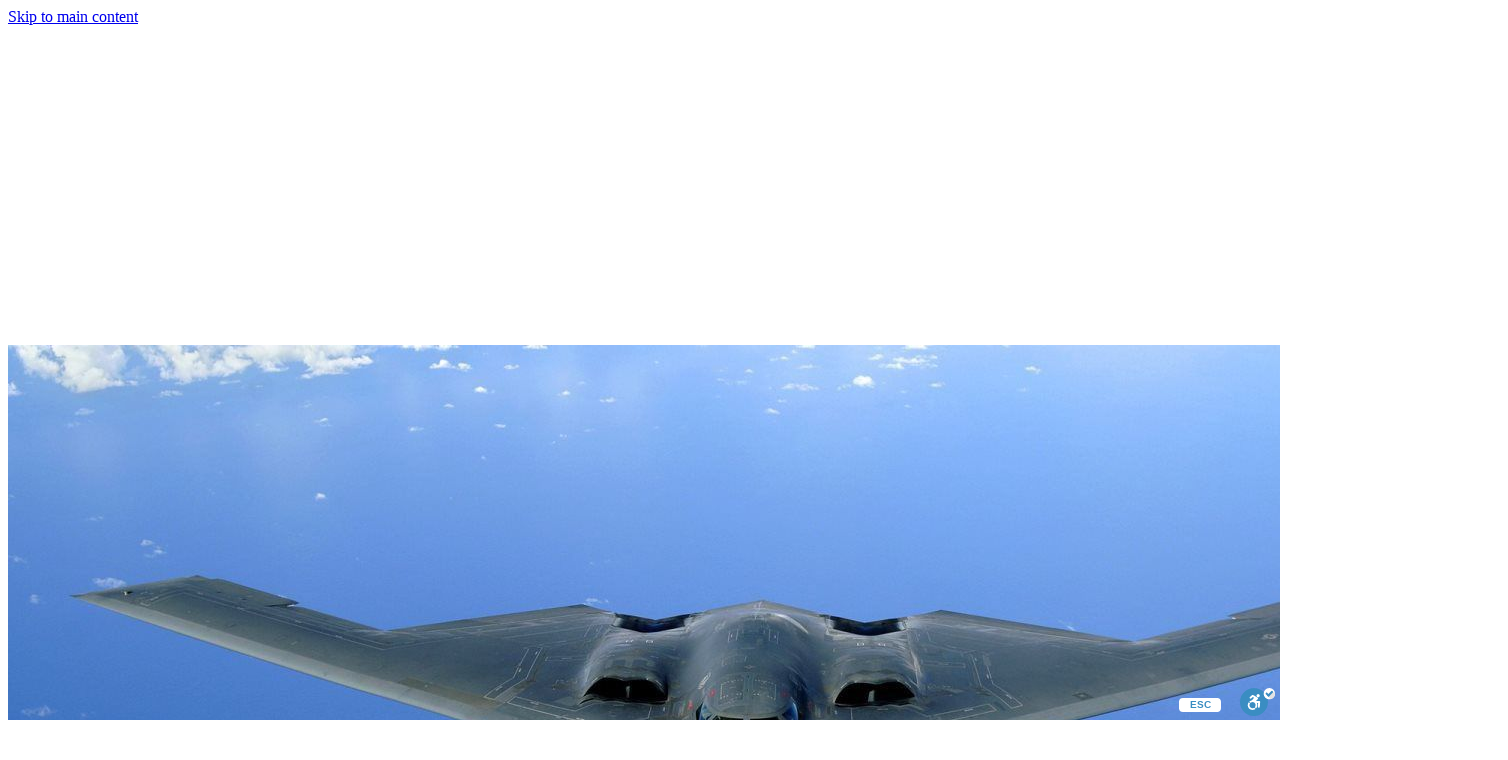

--- FILE ---
content_type: text/html; charset=utf-8
request_url: https://www.simigon.com/gsa-schedules
body_size: 25133
content:
<!DOCTYPE html>
<html lang="en" class="cb-elements-animated g-swapfonts fp-html">
<head>
<meta name="viewport" content="width=device-width, initial-scale=1.0, maximum-scale=1.0, user-scalable=0">
<link rel="shortcut icon" href="https://d3ciwvs59ifrt8.cloudfront.net/342fd2da-f0fa-4783-8385-4377fe0546f9/b09895db-1fa9-4828-bc01-6531b5717389.png">
<link rel="alternate" type="application/rss+xml" title="RSS feed for Blog" href="https://www.simigon.com/blog/rss/feeds">
<title>General Services Administration Schedules - SimiGon</title>
<link rel="canonical" href="https://www.simigon.com/gsa-schedules">
<link rel="preconnect" href="https://d25bp99q88v7sv.cloudfront.net">
<link rel="preconnect" href="https://d3ciwvs59ifrt8.cloudfront.net">
<link rel="preconnect" href="https://d2aw2judqbexqn.cloudfront.net">
<link rel="preconnect" href="https://use.typekit.com">
<link rel="dns-prefetch" href="https://websiteoutputapi.mopro.com">
<link rel="preload" href="https://d25bp99q88v7sv.cloudfront.net/0valez8psitwndm/wo/_css/modular/fonts/fontawesome-webfont.woff2?v=4.7.0" as="font" type="font/woff2" crossorigin="">
<link rel="preload" href="https://d2aw2judqbexqn.cloudfront.net/tk/mrr3ycy.js" as="script">
<link rel="preload" href="https://d3ciwvs59ifrt8.cloudfront.net/ceef4437-58a8-4a5b-928c-5cd7b2f95b95/1d2c0a2d-72ba-47f2-bf48-0a55ca6db5c9_h.jpeg" as="image" type="image/jpeg">
<meta name="keywords" content="SimiGon, Simulation, Simulation Based Training, cost-effective, robust, Virtual Reality, Augmented Reality, interactive, Virtual Instructor, Maitland, Florida, Herzliya, Israel">
<meta property="fb:app_id" content="357097134310266">
<meta name="twitter:card" content="summary_large_image">
<meta property="og:title" content="General Services Administration Schedules | SimiGon">
<meta property="og:description" content="Simigon was awarded an IT Schedule 70 is the largest, most widely used acquisition vehicle in the federal government.
">
<meta property="og:image" content="https://d3ciwvs59ifrt8.cloudfront.net/9fb95566-a02f-4efe-9777-6c15dbe18ad6/065f1bbe-69ea-4ee1-b99b-bc030c738b64.png">
<meta property="og:type" content="website">
<meta property="og:url" content="https://www.simigon.com/gsa-schedules">
<meta name="description" content="Simigon was awarded an IT Schedule 70 is the largest, most widely used acquisition vehicle in the federal government.
">
<link href="//d25bp99q88v7sv.cloudfront.net/p-css/8e38ff55-d7cd-478a-84ae-ee10a6ce5990.css?bust=20250519060353354" rel="stylesheet" type="text/css">
<link href="https://d25bp99q88v7sv.cloudfront.net/0valez8psitwndm/flexblocks/css/custom-flex-dccv2.css?bust=20250519051215600" rel="stylesheet" type="text/css">
<style type="text/css"></style>
<style type="text/css"></style>
<style type="text/css">:root{--partner-color-1:#3F2AB2;--partner-color-2:#C253DD;--partner-color-3:#C253DD;--partner-color-4:#FFFFFF;--partner-color-5:#FFFFFF;--partner-color-6:#636363;--partner-color-7:#f9f9f9;--primary-color:#ffffff;--secondary-color:#4e74b4;--primary-color-rgb:255,255,255;--secondary-color-rgb:78,116,180;--color-opacity:1;}</style>
<script type="text/javascript">window.host = {},host.login = "my.mopro.com";host.uikit = "d25bp99q88v7sv.cloudfront.net/0valez8psitwndm/uikit";host.builder = "create.mopro.com";host.builderstatic = "d25bp99q88v7sv.cloudfront.net/0valez8psitwndm/create";host.wo = {},host.wo.web = "create.mopro.com",host.wo.static = "d25bp99q88v7sv.cloudfront.net/0valez8psitwndm/wo";host.administration = {},host.administration.web = "administration.mopro.com",host.administration.static = "d25bp99q88v7sv.cloudfront.net/0valez8psitwndm/administration";host.old_builder = {},host.old_builder.web = "website.mopro.com",host.old_builder.static = "d25bp99q88v7sv.cloudfront.net/0valez8psitwndm/website",host.embed = {},host.embed.web = "embed.mopro.com";host.checkout = {},host.checkout.web = "selfcheckout.mopro.com",host.checkout.static = "selfcheckout.mopro.com/_static";host.smartbooker = "https://smartbooker.mopro.com";host.pulse = {},host.pulse.web = "pulse.mopro.com",host.pulse.static = "pulse.mopro.com/static";host.locale = {};host.locale.static = "d25bp99q88v7sv.cloudfront.net/localize/p";host.preview = "site.mopro.com";window.apiKey = {},apiKey.Google = "AIzaSyBinXhX5UPFiOaL-Cq1JvUxZe4sujPy7W4",apiKey.Bitly = "R_7b8b52174ee449c5ba2777e589cbf8f5",apiKey.Recaptcha = "",apiKey.Segment = "N3lCJIJMfuUmGIgrRHxoVxDxp6rBglT2";apiKey.IPInfo = "d4b1c52d60777c";window.cred = {},cred.bitly = "mobit5";window.url = {},url.getService = {},url.getService.administration = "https://administrationapi.mopro.com/Administration.svc";url.getService.appsetting = "https://appsettingapi.mopro.com/AppSetting.svc";url.getService.checkout = "https://checkoutapi.mopro.com/Checkout.svc";url.getService.dashboard = "https://contentdelieveryapi.mopro.com/ContentDelivery.svc";url.getService.builder = "https://builderapi.mopro.com/Builder.svc";url.getService.websiteoutput = "https://websiteoutputapi.mopro.com/WebsiteOutput.svc";url.setService = "https://coreapi.mopro.com/Core.svc";url.bitly = "https://api-ssl.bitly.com/v3/shorten";url.api = {},url.api.ecommerce = "https://ecommerceapi.mopro.com/api/v1";url.api.oauth = "https://oauthapi.mopro.com/api";url.api.rewards = "https://rewardapi.mopro.com/api/v1";url.api.idx = "https://idxapi.cml.ai/api/v1";url.api.socialpublisher = "https://socialapi.mopro.com/api/v1";url.api.revisionintake = "https://pulseapi.mopro.com/api/v2";url.api.mopro = "https://api.mopro.com/api";window.app = {},app.lang = "en_US";window.CacheKey = "v564";window.config = {};config.isAdmin = "false";config.UserID = "00000000-0000-0000-0000-000000000000";config.AccessTokenID = "00000000-0000-0000-0000-000000000000";config.ProjectID = "cf609fcc-8d4b-4e49-a3db-d587018c9d20";config.SiteID = "83468571-b265-4b52-951f-94c5ce2e9dc0";config.IsPublish = "1";config.Domain = "www.simigon.com";window.flexjson = "{\"PreviousColorOverlay\":\"\",\"PreviousSecondColorOverlay\":\"\",\"RowWidth\":\"\",\"RowHeight\":\"\",\"SCRowCount\":\"\",\"Alignment\":1,\"HorizontalAlignment\":0,\"ForegroundImageThumbnailTypeID\":800,\"BackgroundImageThumbnailTypeID\":1500,\"ForegroundImagePositionTypeID\":11,\"GradiantDirection\":1,\"SVGGradiantDirection\":1,\"SVGPositioning\":11,\"SVGWidth\":1,\"SVGheight\":1,\"SVGRotation\":0,\"IsBlur\":0,\"IsContainerBGFixed\":0,\"BackgroundType\":\"\",\"PrimaryColorMappingType\":0,\"SecondaryColorMappingType\":0,\"SVGPrimaryColorMappingType\":0,\"SVGSecondaryColorMappingType\":0,\"SVGPrimaryColorOverlay\":\"\",\"SVGSecondColorOverlay\":\"\",\"ColorOverlay\":\"\",\"SecondColorOverlay\":\"\",\"PaddingTop\":0,\"PaddingBottom\":0,\"MobilePaddingTop\":0,\"MobilePaddingBottom\":0,\"ExtendedClass\":\"\",\"IsImported\":0,\"ContentAlignmentTypeID\":0,\"IsPaddingLocked\":0,\"HasNoSpanPadding\":0,\"IsMopadExempt\":0,\"AccentColor\":\"\",\"ColorTheoryExempt\":0,\"DoOverlayColorTheory\":0,\"ShowMainSvgBackground\":0,\"DoLockDecoration\":0,\"DoGrayscaleSVG\":0,\"BlockType\":0,\"BlockTypeDescription\":\"\",\"BlockContainerTypeDescription\":\"\",\"BlockCategory\":0,\"BlockCategoryDescription\":\"\",\"BlockSubCategory\":0,\"BlockDescription\":\"\",\"ItemCount\":0,\"IsLive\":0,\"IsComingSoon\":0,\"IsDisplayed\":0,\"CoverPhotoURL\":\"\",\"IsFlairHidden\":0,\"BlockPrimaryColor\":\"\",\"BlockSecondaryColor\":\"\",\"SlideInterval\":0,\"MuteSlider\":0,\"MobileBackgroundPhotoURL\":\"\",\"HideonEmbed\":0,\"HasAutoFlexPadding\":0,\"SetMobilePaddingZero\":0,\"IsHiddenDesktop\":0,\"IsHiddenMobile\":0,\"TagTypeID\":0,\"TagMappingID\":\"\",\"Keywords\":\"\",\"DisplayName\":\"\",\"AllowAI\":1,\"PaddingLeft\":0,\"PaddingRight\":0,\"ConfigPropertyJSON\":\"\",\"IsGlobalBlock\":0,\"IsMarginLocked\":0,\"MarginTop\":0,\"MarginRight\":0,\"MarginBottom\":0,\"MarginLeft\":0,\"ContentItemID\":null,\"SvgFileID\":\"00000000-0000-0000-0000-000000000000\",\"SvgFileURL\":\"\",\"CoverPhotoID\":\"00000000-0000-0000-0000-000000000000\",\"StylePackageID\":\"00000000-0000-0000-0000-000000000000\",\"MobileBackgroundPhotoID\":\"00000000-0000-0000-0000-000000000000\"}";window.IsGoogUA = 0;config.isAIEditor = false;config.isMobileDevice = false;</script>
<script type="text/javascript">window.SiteID = "83468571-b265-4b52-951f-94c5ce2e9dc0";window.SitePageID = "8e38ff55-d7cd-478a-84ae-ee10a6ce5990";</script>
<script type="text/javascript" src="//d25bp99q88v7sv.cloudfront.net/0valez8psitwndm/uikit/_js/lib/require.js?b=v564"></script>
<script type="text/javascript" src="//d25bp99q88v7sv.cloudfront.net/0valez8psitwndm/wo/_js/app2.js?b=v564"></script>
<script type="text/javascript">require(["page"],function(p){});</script>
<script eb="" type="text/javascript">require(["https://d2aw2judqbexqn.cloudfront.net/tk/mrr3ycy.js"],function(){try{Typekit.load({async:false});}catch(e){}});</script>
<script type="text/javascript">(function(i,s,o,g,r,a,m){i["GoogleAnalyticsObject"]=r;i[r]=i[r]||function(){(i[r].q=i[r].q||[]).push(arguments)},i[r].l=1*new Date();a=s.createElement(o),m=s.getElementsByTagName(o)[0];a.async=1;a.src=g;m.parentNode.insertBefore(a,m)})(window,document,"script","https://www.google-analytics.com/analytics.js","ga");ga("create", "UA-105763658-1", "auto");ga("send", "pageview");</script>


<meta name="google-site-verification" content="3w0qQ8oRGDFA1ges6_Esxjuz6tdWnb8vv1QVrrvlQt4">


<meta name="msvalidate.01" content="C22A23670F0B1CCD693E5137FBA991B5">



<script async="" src="https://www.googletagmanager.com/gtag/js?id=UA-139925730-1"></script>
<script>
window.dataLayer = window.dataLayer || [];
function gtag(){dataLayer.push(arguments);}
gtag('js', new Date());

gtag('config', 'UA-139925730-1');
</script>



<script>
!function(f,b,e,v,n,t,s)
{if(f.fbq)return;n=f.fbq=function(){n.callMethod?
n.callMethod.apply(n,arguments):n.queue.push(arguments)};
if(!f._fbq)f._fbq=n;n.push=n;n.loaded=!0;n.version='2.0';
n.queue=[];t=b.createElement(e);t.async=!0;
t.src=v;s=b.getElementsByTagName(e)[0];
s.parentNode.insertBefore(t,s)}(window, document,'script',
'https://connect.facebook.net/en_US/fbevents.js');
fbq('init', '594472934296515');
fbq('track', 'PageView');
</script>
<noscript><img height="1" width="1" style="display:none" src="https://www.facebook.com/tr?id=594472934296515&ev=PageView&noscript=1"></noscript>


<style>
.container-fluid {
max-width: 100%;
}

.flex-df45cc4f-7eb2-4ebe-b2a2-15e2fc0a55d3 .tintWrap {
background: none!important;
}

.cta-text, .cta-icon {
color: white;
}


.owl-carousel .owl-video-wrapper {
position: static;}

.flex-df45cc4f-7eb2-4ebe-b2a2-15e2fc0a55d3 {
padding-top: 338px!important;
}

#ctl01_lnkHeaderCTA0 {
background-color: black!important;
}

.float-wrap {
    border: 1px solid white;
    border-radius: 15px;
    padding: 7px 0px 5px 0px;
}


.ctl01_spanCTAText0 {
    color: white;
}

@media screen and (min-width: 2000px) {
#flexdf45cc4f-7eb2-4ebe-b2a2-15e2fc0a55d3 {
min-height: 650px;
}
}
</style>
</head>
<body class=" fp-body">
<div class="container-fluid is-loading">
<div id='sortHeader' role='banner' class='connectedSortable'><a href="#skiptomaincontent" class="skip-to-main-content-link fp-el"> <i class="fa fa-angle-double-down "></i> <span>Skip to main content</span> </a>

<div id="flex3d53ce39-b46d-41a0-989c-56b5723f6bec" class="row row-block flexContainer min-padding flex-3d53ce39-b46d-41a0-989c-56b5723f6bec js-no-background-image noColor flex-fixed sp-tesla js-transparent-bg-flx has-headerv2-module edge-to-edge edge-to-edge has-headerv2-module" data-cid="3d53ce39-b46d-41a0-989c-56b5723f6bec">
    
	<div class="filter filter-color"></div>
	<div class="filter filter-svg"></div>
    <div class="design-item"><div class="design-item-inner"></div></div>
    
    
    <div id="ctl01_flexmultibg" class="flex-fixed-inner">
    </div>
    
    
	<div class="width-controller">
        
		        <div id="ctl01_rptFlexColumn_ctl00_column" class="col-md-12">
			        

<input name="ctl01$hdnSitePageID" type="hidden" id="ctl01_hdnSitePageID" class="fp-el">
    
    <div class="site-overlay"></div>
    
    
    <div id="ctl01_divHeaderV2" class="headerv2 vertical-align cascading-links component component-header effect-onhover  noColor ct" data-navalign="right" data-isautospacing="0" data-sitepagemoduleid="8d476bff-f174-403b-b4cc-686ab9980b00" data-spmid="8d476bff-f174-403b-b4cc-686ab9980b00" data-sitepageid="00ace6fd-3c29-4379-a671-ad6930f654b1" data-spid="8d476bff-f174-403b-b4cc-686ab9980b00">
        <div class="notpillnavigation">
			
			
			<div id="ctl01_divSecondaryHeader" class="icon-row is-hidden">
    <div class="language-icon-wrap">
        <div class="col-xs-2 vcenter">
        </div>
        <div class="col-xs-push-1 col-xs-9 text-right vcenter">
<div id="ctl01_divHeaderIconTop" class="icons">
    
    
    
    
</div>
        </div>
    </div>
</div>

<div class="mobile-header">
    <div class="logo mobile-logo">
        <a href="//www.simigon.com/" id="ctl01_lnkHeaderLogoMobile" class="fp-el">
<img id="imgHeaderLogoMobile" alt="Logo" class=" logo-mw" src="https://d3ciwvs59ifrt8.cloudfront.net/f8c397f5-8038-42dc-889f-a09eee554641/ac33be98-0dbc-4795-a971-3cc883688ac4.png" alt="Logo"></a>
    </div>
    <div class="pill-bars-wrap">
        <div id="ctl01_divHeaderMobileNav" class="pill-bars nav-toggle" data-nav="">
<div id="ctl01_divBarTop" class="bar top transition-black-bg ct"></div>
<div id="ctl01_divBarMiddle" class="bar middle transition-black-bg ct"></div>
<div id="ctl01_divBarBottom" class="bar bottom transition-black-bg ct"></div>
        </div>
    </div>
</div>
<div id="ctl01_HeaderWrap" class="header-wrap effect-onhover  noColor parent-s-color-#000000 darkParentColor ct" style="display:none;" data-maxmenudisplay="5" data-headerlayouttype="LeftAlignLogo" data-ismenuonhover="1" data-headercolortheoryclass=" noColor parent-s-color-#000000 darkParentColor ct" data-alternateheadercolortheoryclass=" noColor parent-s-color-#ffffff lightParentColor ct">
    <div id="ctl01_divHeaderLogo" class="logo logo-outer-container">
        <a href="//www.simigon.com/" id="ctl01_lnkHeaderLogo" class="fp-el">
<img id="imgHeaderLogo" alt="Logo" data-resetlogo="0" data-altresetlogo="1" src="https://d3ciwvs59ifrt8.cloudfront.net/f8c397f5-8038-42dc-889f-a09eee554641/ac33be98-0dbc-4795-a971-3cc883688ac4.png" alt="Logo" style="width:300px !important;;margin-top:-3px!important;margin-left:-12px!important;">
<img id="imgAlternateHeaderLogo" alt="Logo" class="alt-image" src="https://d3ciwvs59ifrt8.cloudfront.net/f8c397f5-8038-42dc-889f-a09eee554641/ac33be98-0dbc-4795-a971-3cc883688ac4.png" alt="Logo">
        </a>
    </div>
    <div id="divnaviconctas" class="nav-icons-ctas">
        <div class="mobile-icon-row">
<div id="ctl01_divHeaderIconsMobile" class="icons">
    
    
    
    
</div>
        </div>
        <div class="dropdown-layout-control">
<ul id="ctl01_ucMenuItems_ulNavMenus" role="navigation" aria-label="Main" class="js-smart-header-parentul header-item navigation wide-dropdown" projectid="cf609fcc-8d4b-4e49-a3db-d587018c9d20" sitepageid="00ace6fd-3c29-4379-a671-ad6930f654b1" sitepagemoduleid="8d476bff-f174-403b-b4cc-686ab9980b00">
    
<li class="js-smart-header-parentpageli fp-el">
    <a href="https://www.simigon.com/company-profile" id="ctl01_ucMenuItems_rptHeaderMenu_ctl00_lnkHeaderMenu" class="js-smart-header-parentpageli-anchor js-cf-header-menu-links js-sitepage-menu-link  has-dropdown-menu  noColor parent-s-color-#000000 darkParentColor ct fp-el" data-sitepageid="8ba98405-9cc2-4533-b047-95fab9c03079" role="button" aria-expanded="false">ABOUT US</a>
    
        
    <ul id="ctl01_ucMenuItems_rptHeaderMenu_ctl00_ctl00_ulSubMenu" class="subnavigation darkColor ct">
        <li id="ctl01_ucMenuItems_rptHeaderMenu_ctl00_ctl00_rptSubMenu_ctl00_liSubMenu" class="js-subpage fp-el"><a href="//www.simigon.com/company-profile" id="ctl01_ucMenuItems_rptHeaderMenu_ctl00_ctl00_rptSubMenu_ctl00_lnkMenuItem" class="js-subpage-anchor js-cf-header-menu-links js-sitepage-menu-link  fp-el" data-sitepageid="c809b2c9-d646-4010-8e42-d6c078543843">COMPANY PROFILE</a></li>
        
    
        <li id="ctl01_ucMenuItems_rptHeaderMenu_ctl00_ctl00_rptSubMenu_ctl01_liSubMenu" class="js-subpage fp-el"><a href="//www.simigon.com/management" id="ctl01_ucMenuItems_rptHeaderMenu_ctl00_ctl00_rptSubMenu_ctl01_lnkMenuItem" class="js-subpage-anchor js-cf-header-menu-links js-sitepage-menu-link  fp-el" data-sitepageid="96c87e47-b532-4be3-9a74-b9273bb405a1">MANAGEMENT</a></li>
        
    
        <li id="ctl01_ucMenuItems_rptHeaderMenu_ctl00_ctl00_rptSubMenu_ctl02_liSubMenu" class="js-subpage fp-el"><a href="//www.simigon.com/alliances" id="ctl01_ucMenuItems_rptHeaderMenu_ctl00_ctl00_rptSubMenu_ctl02_lnkMenuItem" class="js-subpage-anchor js-cf-header-menu-links js-sitepage-menu-link  fp-el" data-sitepageid="e617ddd5-3099-48ee-8725-a152770f8c3c">ALLIANCES</a></li>
        
    
        <li id="ctl01_ucMenuItems_rptHeaderMenu_ctl00_ctl00_rptSubMenu_ctl03_liSubMenu" class="js-subpage fp-el"><a href="//www.simigon.com/gsa-schedules" id="ctl01_ucMenuItems_rptHeaderMenu_ctl00_ctl00_rptSubMenu_ctl03_lnkMenuItem" class="js-subpage-anchor js-cf-header-menu-links js-sitepage-menu-link  fp-el" data-sitepageid="8e38ff55-d7cd-478a-84ae-ee10a6ce5990">GSA SCHEDULES</a></li>
        
    
        <li id="ctl01_ucMenuItems_rptHeaderMenu_ctl00_ctl00_rptSubMenu_ctl04_liSubMenu" class="js-subpage fp-el"><a href="//www.simigon.com/careers" id="ctl01_ucMenuItems_rptHeaderMenu_ctl00_ctl00_rptSubMenu_ctl04_lnkMenuItem" class="js-subpage-anchor js-cf-header-menu-links js-sitepage-menu-link  fp-el" data-sitepageid="cce83b2d-6cad-473e-a14d-6f29bf7d5e16">CAREERS</a></li>
        
    
        <li id="ctl01_ucMenuItems_rptHeaderMenu_ctl00_ctl00_rptSubMenu_ctl05_liSubMenu" class="js-subpage fp-el"><a href="//www.simigon.com/quality-policy" id="ctl01_ucMenuItems_rptHeaderMenu_ctl00_ctl00_rptSubMenu_ctl05_lnkMenuItem" class="js-subpage-anchor js-cf-header-menu-links js-sitepage-menu-link  fp-el" data-sitepageid="52923a97-fecf-4b01-a967-f24bd0994ade">QUALITY POLICY</a></li>
        
    
</ul>                                
</li>                            
        
<li class="js-smart-header-parentpageli fp-el">
    <a href="https://www.simigon.com/overview" id="ctl01_ucMenuItems_rptHeaderMenu_ctl01_lnkHeaderMenu" class="js-smart-header-parentpageli-anchor js-cf-header-menu-links js-sitepage-menu-link  has-dropdown-menu  noColor parent-s-color-#000000 darkParentColor ct fp-el" data-sitepageid="d8c8cc1d-d27e-47f9-867b-e800e04fb9a8" role="button" aria-expanded="false">PRODUCTS AND SERVICES</a>
    
        
    <ul id="ctl01_ucMenuItems_rptHeaderMenu_ctl01_ctl00_ulSubMenu" class="subnavigation has-categories no-title darkColor ct">
        <div class="subnavigation-category">
<li id="ctl01_ucMenuItems_rptHeaderMenu_ctl01_ctl00_rptSubMenu_ctl00_liSubMenu0" class=" fp-el"><a href="//www.simigon.com/artificial-intelligence" id="ctl01_ucMenuItems_rptHeaderMenu_ctl01_ctl00_rptSubMenu_ctl00_lnkSubMenu0" class=" js-sitepage-menu-link  fp-el" data-sitepageid="91719a81-f5a0-4ed4-b44b-8ee6204ba10e">ARTIFICIAL INTELLIGENCE</a></li>
<li id="ctl01_ucMenuItems_rptHeaderMenu_ctl01_ctl00_rptSubMenu_ctl00_liSubMenu1" class=" fp-el"><a href="//www.simigon.com/sensor-operator-training-system" id="ctl01_ucMenuItems_rptHeaderMenu_ctl01_ctl00_rptSubMenu_ctl00_lnkSubMenu1" class=" js-sitepage-menu-link  fp-el" data-sitepageid="74b175e3-045c-4884-8230-edd2ae852f30">SENSOR OPERATOR TRAINING SYSTEM</a></li>
<li id="ctl01_ucMenuItems_rptHeaderMenu_ctl01_ctl00_rptSubMenu_ctl00_liSubMenu2" class=" fp-el"><a href="//www.simigon.com/post-mission-debrief" id="ctl01_ucMenuItems_rptHeaderMenu_ctl01_ctl00_rptSubMenu_ctl00_lnkSubMenu2" class=" js-sitepage-menu-link  fp-el" data-sitepageid="f4a0bff8-dff4-41aa-beac-bd2fdfa66e46">POST-MISSION DEBRIEF</a></li>
        </div>
    
        <div class="subnavigation-category">
<li id="ctl01_ucMenuItems_rptHeaderMenu_ctl01_ctl00_rptSubMenu_ctl01_liSubMenu0" class=" fp-el"><a href="//www.simigon.com/2ace" id="ctl01_ucMenuItems_rptHeaderMenu_ctl01_ctl00_rptSubMenu_ctl01_lnkSubMenu0" class=" js-sitepage-menu-link  fp-el" data-sitepageid="a103afe0-a215-494a-89e9-6d97a5aa558b">2ACE</a></li>
<li id="ctl01_ucMenuItems_rptHeaderMenu_ctl01_ctl00_rptSubMenu_ctl01_liSubMenu1" class=" fp-el"><a href="//www.simigon.com/extended-reality-xr" id="ctl01_ucMenuItems_rptHeaderMenu_ctl01_ctl00_rptSubMenu_ctl01_lnkSubMenu1" class=" js-sitepage-menu-link  fp-el" data-sitepageid="2e2704c1-4401-4359-bc1f-37b963b8a600">EXTENDED REALITY (XR)</a></li>
<li id="ctl01_ucMenuItems_rptHeaderMenu_ctl01_ctl00_rptSubMenu_ctl01_liSubMenu2" class=" fp-el"><a href="//www.simigon.com/overview" id="ctl01_ucMenuItems_rptHeaderMenu_ctl01_ctl00_rptSubMenu_ctl01_lnkSubMenu2" class=" js-sitepage-menu-link  fp-el" data-sitepageid="884ad48c-90fd-4004-bd7c-0b50f0fa2e15">OVERVIEW</a></li>
        </div>
    
        <div class="subnavigation-category">
<li id="ctl01_ucMenuItems_rptHeaderMenu_ctl01_ctl00_rptSubMenu_ctl02_liSubMenu0" class=" fp-el"><a href="//www.simigon.com/atc-training-systems" id="ctl01_ucMenuItems_rptHeaderMenu_ctl01_ctl00_rptSubMenu_ctl02_lnkSubMenu0" class=" js-sitepage-menu-link  fp-el" data-sitepageid="32890111-7649-49f8-9068-5d00e75aa1e9">ATC TRAINING SYSTEMS</a></li>
<li id="ctl01_ucMenuItems_rptHeaderMenu_ctl01_ctl00_rptSubMenu_ctl02_liSubMenu1" class=" fp-el"><a href="//www.simigon.com/f-15-training-devices" id="ctl01_ucMenuItems_rptHeaderMenu_ctl01_ctl00_rptSubMenu_ctl02_lnkSubMenu1" class=" js-sitepage-menu-link  fp-el" data-sitepageid="2ca5ac57-79fb-4f0f-9c01-7ac88c93f0ad">F-15 TRAINING DEVICES</a></li>
<li id="ctl01_ucMenuItems_rptHeaderMenu_ctl01_ctl00_rptSubMenu_ctl02_liSubMenu2" class=" fp-el"><a href="//www.simigon.com/partnership-program" id="ctl01_ucMenuItems_rptHeaderMenu_ctl01_ctl00_rptSubMenu_ctl02_lnkSubMenu2" class=" js-sitepage-menu-link  fp-el" data-sitepageid="ee878987-21a9-4dab-b69c-20301e42968e">PARTNERSHIP PROGRAM</a></li>
        </div>
    
        <div class="subnavigation-category">
<li id="ctl01_ucMenuItems_rptHeaderMenu_ctl01_ctl00_rptSubMenu_ctl03_liSubMenu0" class=" fp-el"><a href="//www.simigon.com/c-130-maintenance-training" id="ctl01_ucMenuItems_rptHeaderMenu_ctl01_ctl00_rptSubMenu_ctl03_lnkSubMenu0" class=" js-sitepage-menu-link  fp-el" data-sitepageid="08e8794e-703d-4205-a267-d8bc2adb2c79">C-130 MAINTENANCE TRAINING</a></li>
<li id="ctl01_ucMenuItems_rptHeaderMenu_ctl01_ctl00_rptSubMenu_ctl03_liSubMenu1" class=" fp-el"><a href="//www.simigon.com/f-16-maintenance-training" id="ctl01_ucMenuItems_rptHeaderMenu_ctl01_ctl00_rptSubMenu_ctl03_lnkSubMenu1" class=" js-sitepage-menu-link  fp-el" data-sitepageid="5e10f684-9c03-4860-85d7-a1034d197c14">F-16 MAINTENANCE TRAINING</a></li>
<li id="ctl01_ucMenuItems_rptHeaderMenu_ctl01_ctl00_rptSubMenu_ctl03_liSubMenu2" class=" fp-el"><a href="//www.simigon.com/t-6-flight-training-device" id="ctl01_ucMenuItems_rptHeaderMenu_ctl01_ctl00_rptSubMenu_ctl03_lnkSubMenu2" class=" js-sitepage-menu-link  fp-el" data-sitepageid="2be6a1ee-5ea7-40e0-8087-11834091a17c">T-6 FLIGHT TRAINING DEVICE</a></li>
        </div>
    
        <div class="subnavigation-category">
<li id="ctl01_ucMenuItems_rptHeaderMenu_ctl01_ctl00_rptSubMenu_ctl04_liSubMenu0" class=" fp-el"><a href="//www.simigon.com/cessna-caravan-training-solution" id="ctl01_ucMenuItems_rptHeaderMenu_ctl01_ctl00_rptSubMenu_ctl04_lnkSubMenu0" class=" js-sitepage-menu-link  fp-el" data-sitepageid="998941ff-dba3-4712-af41-26d066829f71">CESSNA CARAVAN TRAINING SOLUTION</a></li>
<li id="ctl01_ucMenuItems_rptHeaderMenu_ctl01_ctl00_rptSubMenu_ctl04_liSubMenu1" class=" fp-el"><a href="//www.simigon.com/f-16-training-device" id="ctl01_ucMenuItems_rptHeaderMenu_ctl01_ctl00_rptSubMenu_ctl04_lnkSubMenu1" class=" js-sitepage-menu-link  fp-el" data-sitepageid="384b36c3-cc17-485a-9b72-af0ddef8164f">F-16 TRAINING DEVICE</a></li>
<li id="ctl01_ucMenuItems_rptHeaderMenu_ctl01_ctl00_rptSubMenu_ctl04_liSubMenu2" class=" fp-el"><a href="//www.simigon.com/simbox-simulation-tools" id="ctl01_ucMenuItems_rptHeaderMenu_ctl01_ctl00_rptSubMenu_ctl04_lnkSubMenu2" class=" js-sitepage-menu-link  fp-el" data-sitepageid="3344be35-230b-4a3b-924e-b60b9480f86e">SIMBOX SIMULATION TOOLS</a></li>
        </div>
    
        <div class="subnavigation-category">
<li id="ctl01_ucMenuItems_rptHeaderMenu_ctl01_ctl00_rptSubMenu_ctl05_liSubMenu0" class=" fp-el"><a href="//www.simigon.com/crane-operating-systems" id="ctl01_ucMenuItems_rptHeaderMenu_ctl01_ctl00_rptSubMenu_ctl05_lnkSubMenu0" class=" js-sitepage-menu-link  fp-el" data-sitepageid="a890ac37-9114-4baf-9dd6-2aa99d9b1343">CRANE OPERATING SYSTEMS</a></li>
<li id="ctl01_ucMenuItems_rptHeaderMenu_ctl01_ctl00_rptSubMenu_ctl05_liSubMenu1" class=" fp-el"><a href="//www.simigon.com/knowbook" id="ctl01_ucMenuItems_rptHeaderMenu_ctl01_ctl00_rptSubMenu_ctl05_lnkSubMenu1" class=" js-sitepage-menu-link  fp-el" data-sitepageid="a80ee072-913a-4eaf-a842-c246858a317e">KNOWBOOK</a></li>
        </div>
     
</ul>                                
</li>                            
        
<li class="js-smart-header-parentpageli fp-el">
    <a href="//www.simigon.com/recent-news" id="ctl01_ucMenuItems_rptHeaderMenu_ctl02_lnkHeaderMenu" class="js-smart-header-parentpageli-anchor js-cf-header-menu-links js-sitepage-menu-link  fp-el" data-sitepageid="24f38349-fb3d-4e7d-958a-b6abcc85c3b0">RECENT NEWS</a>
    
        
</li>                            
        
<li class="js-smart-header-parentpageli fp-el">
    <a href="javascript:void(0);" id="ctl01_ucMenuItems_rptHeaderMenu_ctl03_lnkHeaderMenu" class="js-smart-header-parentpageli-anchor js-cf-header-menu-links js-sitepage-menu-link  has-dropdown-menu  noColor parent-s-color-#000000 darkParentColor ct fp-el" data-sitepageid="5bdfc55e-f1ea-4333-8c19-c80b31e78c69" role="button" aria-expanded="false">MULTIMEDIA</a>
    
        
    <ul id="ctl01_ucMenuItems_rptHeaderMenu_ctl03_ctl00_ulSubMenu" class="subnavigation darkColor ct">
        <li id="ctl01_ucMenuItems_rptHeaderMenu_ctl03_ctl00_rptSubMenu_ctl00_liSubMenu" class="js-subpage fp-el"><a href="//www.simigon.com/image-gallery" id="ctl01_ucMenuItems_rptHeaderMenu_ctl03_ctl00_rptSubMenu_ctl00_lnkMenuItem" class="js-subpage-anchor js-cf-header-menu-links js-sitepage-menu-link  fp-el" data-sitepageid="447d3876-2adc-463d-8df0-7d5c7850dbfe">IMAGE GALLERY</a></li>
        
    
        <li id="ctl01_ucMenuItems_rptHeaderMenu_ctl03_ctl00_rptSubMenu_ctl01_liSubMenu" class="js-subpage fp-el"><a href="https://www.youtube.com/channel/UCw22ec3Bf0AQLS_qzyZQMZg" id="ctl01_ucMenuItems_rptHeaderMenu_ctl03_ctl00_rptSubMenu_ctl01_lnkMenuItem" class="js-subpage-anchor js-cf-header-menu-links js-sitepage-menu-link  fp-el" data-sitepageid="5a664826-aaca-4862-9070-db774008a0f2" target="_blank">VIDEO GALLERY</a></li>
        
    
</ul>                                
</li>                            
        
<li class="js-smart-header-parentpageli fp-el">
    <a href="javascript:void(0);" id="ctl01_ucMenuItems_rptHeaderMenu_ctl04_lnkHeaderMenu" class="js-smart-header-parentpageli-anchor js-cf-header-menu-links js-sitepage-menu-link  has-dropdown-menu  noColor parent-s-color-#000000 darkParentColor ct fp-el" data-sitepageid="d3ddd7f0-c870-4a6f-874b-5d6d139aa388" role="button" aria-expanded="false">SUPPORT</a>
    
        
    <ul id="ctl01_ucMenuItems_rptHeaderMenu_ctl04_ctl00_ulSubMenu" class="subnavigation darkColor ct">
        <li id="ctl01_ucMenuItems_rptHeaderMenu_ctl04_ctl00_rptSubMenu_ctl00_liSubMenu" class="js-subpage fp-el"><a href="https://wiki.simigon.com/" id="ctl01_ucMenuItems_rptHeaderMenu_ctl04_ctl00_rptSubMenu_ctl00_lnkMenuItem" class="js-subpage-anchor js-cf-header-menu-links js-sitepage-menu-link  fp-el" data-sitepageid="81a7ff5b-7096-4dc2-8899-fc5cdc6cce0b" target="_blank">SIMIGON WIKI</a></li>
        
    
        <li id="ctl01_ucMenuItems_rptHeaderMenu_ctl04_ctl00_rptSubMenu_ctl01_liSubMenu" class="js-subpage fp-el"><a href="//www.simigon.com/contact-support" id="ctl01_ucMenuItems_rptHeaderMenu_ctl04_ctl00_rptSubMenu_ctl01_lnkMenuItem" class="js-subpage-anchor js-cf-header-menu-links js-sitepage-menu-link  fp-el" data-sitepageid="725514d4-2e17-4875-892b-bcb7757f8a3a">CONTACT SUPPORT</a></li>
        
    
        <li id="ctl01_ucMenuItems_rptHeaderMenu_ctl04_ctl00_rptSubMenu_ctl02_liSubMenu" class="js-subpage fp-el"><a href="//www.simigon.com/contact-tech-support" id="ctl01_ucMenuItems_rptHeaderMenu_ctl04_ctl00_rptSubMenu_ctl02_lnkMenuItem" class="js-subpage-anchor js-cf-header-menu-links js-sitepage-menu-link  fp-el" data-sitepageid="c8cb3b03-7ec5-414b-a5b9-73fa2dc77677">CONTACT TECH SUPPORT</a></li>
        
    
        <li id="ctl01_ucMenuItems_rptHeaderMenu_ctl04_ctl00_rptSubMenu_ctl03_liSubMenu" class="js-subpage fp-el"><a href="//www.simigon.com/simco-log-in" id="ctl01_ucMenuItems_rptHeaderMenu_ctl04_ctl00_rptSubMenu_ctl03_lnkMenuItem" class="js-subpage-anchor js-cf-header-menu-links js-sitepage-menu-link  fp-el" data-sitepageid="88f30d71-3613-4898-aded-4aca71f1f10e">SIMCO Log-In</a></li>
        
    
</ul>                                
</li>                            
        
    <li id="liHeaderMore" class="more-links is-hidden fp-el">
        <div id="divHeaderMore" class="has-dropdown-menu">
<a class="more-text js-cf-header-menu-links fp-el">More
    <div class="pill-bars more-toggle">
        <div class="bar top"></div>
        <div class="bar middle"></div>
        <div class="bar bottom"></div>
    </div>
</a>
<ul id="ctl01_ucMenuItems_ulHeaderMore" class="subnavigation darkColor ct">
    <div class="sliding-nav">
        <div class="li-wrap">
        <li id="ctl01_ucMenuItems_rptHeaderMenuMore_ctl00_liHeaderMenuMore" class="page-main has-dropdown fp-el"> 
<a href="https://www.simigon.com/company-profile" id="ctl01_ucMenuItems_rptHeaderMenuMore_ctl00_lnkHeaderMenuMore" class="js-cf-header-menu-links js-sitepage-menu-link  fp-el" data-sitepageid="8ba98405-9cc2-4533-b047-95fab9c03079">ABOUT US</a>    
<ul id="ctl01_ucMenuItems_rptHeaderMenuMore_ctl00_ulSubPgMenuwithMore" class="more-links-nav subpages-more">
    <li id="ctl01_ucMenuItems_rptHeaderMenuMore_ctl00_backtoMainPage" class="go-back subpage-back hide fp-el"><a class="header-fa fa-angle-left js-goback fp-el"></a></li>
    
<li id="ctl01_ucMenuItems_rptHeaderMenuMore_ctl00_rptSubPgeMenuwithMore_ctl00_liSubPgeMenuMore" class="page-sub fp-el"><a href="//www.simigon.com/company-profile" id="ctl01_ucMenuItems_rptHeaderMenuMore_ctl00_rptSubPgeMenuwithMore_ctl00_lnkSubPgeMenuMore" class="js-cf-header-menu-links js-sitepage-menu-link  fp-el" data-sitepageid="c809b2c9-d646-4010-8e42-d6c078543843">COMPANY PROFILE</a>
    

    
    
</li>
        
<li id="ctl01_ucMenuItems_rptHeaderMenuMore_ctl00_rptSubPgeMenuwithMore_ctl01_liSubPgeMenuMore" class="page-sub fp-el"><a href="//www.simigon.com/management" id="ctl01_ucMenuItems_rptHeaderMenuMore_ctl00_rptSubPgeMenuwithMore_ctl01_lnkSubPgeMenuMore" class="js-cf-header-menu-links js-sitepage-menu-link  fp-el" data-sitepageid="96c87e47-b532-4be3-9a74-b9273bb405a1">MANAGEMENT</a>
    

    
    
</li>
        
<li id="ctl01_ucMenuItems_rptHeaderMenuMore_ctl00_rptSubPgeMenuwithMore_ctl02_liSubPgeMenuMore" class="page-sub fp-el"><a href="//www.simigon.com/alliances" id="ctl01_ucMenuItems_rptHeaderMenuMore_ctl00_rptSubPgeMenuwithMore_ctl02_lnkSubPgeMenuMore" class="js-cf-header-menu-links js-sitepage-menu-link  fp-el" data-sitepageid="e617ddd5-3099-48ee-8725-a152770f8c3c">ALLIANCES</a>
    

    
    
</li>
        
<li id="ctl01_ucMenuItems_rptHeaderMenuMore_ctl00_rptSubPgeMenuwithMore_ctl03_liSubPgeMenuMore" class="page-sub fp-el"><a href="//www.simigon.com/gsa-schedules" id="ctl01_ucMenuItems_rptHeaderMenuMore_ctl00_rptSubPgeMenuwithMore_ctl03_lnkSubPgeMenuMore" class="js-cf-header-menu-links js-sitepage-menu-link  fp-el" data-sitepageid="8e38ff55-d7cd-478a-84ae-ee10a6ce5990">GSA SCHEDULES</a>
    

    
    
</li>
        
    <li id="ctl01_ucMenuItems_rptHeaderMenuMore_ctl00_liMoreMainSubPage" class="go-more more-back-main fp-el"><a class="sub-pge-more fp-el">More...</a></li>
</ul>
<ul id="ctl01_ucMenuItems_rptHeaderMenuMore_ctl00_ulSubMenuMore" class="more-links-nav subpages-less">
    <li class="go-back subpage-back fp-el"><a class="header-fa fa-angle-left js-goback js-cf-header-menu-links fp-el"></a></li>
    
<li id="ctl01_ucMenuItems_rptHeaderMenuMore_ctl00_rptSubMenuMore_ctl00_liSubPgeMenuMore" class="page-sub fp-el"><a href="//www.simigon.com/company-profile" id="ctl01_ucMenuItems_rptHeaderMenuMore_ctl00_rptSubMenuMore_ctl00_lnkSubMenuMore" class="js-cf-header-menu-links js-sitepage-menu-link  fp-el" data-sitepageid="c809b2c9-d646-4010-8e42-d6c078543843">COMPANY PROFILE</a>
    

    
    
    
    
</li>
        
<li id="ctl01_ucMenuItems_rptHeaderMenuMore_ctl00_rptSubMenuMore_ctl01_liSubPgeMenuMore" class="page-sub fp-el"><a href="//www.simigon.com/management" id="ctl01_ucMenuItems_rptHeaderMenuMore_ctl00_rptSubMenuMore_ctl01_lnkSubMenuMore" class="js-cf-header-menu-links js-sitepage-menu-link  fp-el" data-sitepageid="96c87e47-b532-4be3-9a74-b9273bb405a1">MANAGEMENT</a>
    

    
    
    
    
</li>
        
<li id="ctl01_ucMenuItems_rptHeaderMenuMore_ctl00_rptSubMenuMore_ctl02_liSubPgeMenuMore" class="page-sub fp-el"><a href="//www.simigon.com/alliances" id="ctl01_ucMenuItems_rptHeaderMenuMore_ctl00_rptSubMenuMore_ctl02_lnkSubMenuMore" class="js-cf-header-menu-links js-sitepage-menu-link  fp-el" data-sitepageid="e617ddd5-3099-48ee-8725-a152770f8c3c">ALLIANCES</a>
    

    
    
    
    
</li>
        
<li id="ctl01_ucMenuItems_rptHeaderMenuMore_ctl00_rptSubMenuMore_ctl03_liSubPgeMenuMore" class="page-sub fp-el"><a href="//www.simigon.com/gsa-schedules" id="ctl01_ucMenuItems_rptHeaderMenuMore_ctl00_rptSubMenuMore_ctl03_lnkSubMenuMore" class="js-cf-header-menu-links js-sitepage-menu-link  fp-el" data-sitepageid="8e38ff55-d7cd-478a-84ae-ee10a6ce5990">GSA SCHEDULES</a>
    

    
    
    
    
</li>
        
<li id="ctl01_ucMenuItems_rptHeaderMenuMore_ctl00_rptSubMenuMore_ctl04_liSubPgeMenuMore" class="page-sub fp-el"><a href="//www.simigon.com/careers" id="ctl01_ucMenuItems_rptHeaderMenuMore_ctl00_rptSubMenuMore_ctl04_lnkSubMenuMore" class="js-cf-header-menu-links js-sitepage-menu-link  fp-el" data-sitepageid="cce83b2d-6cad-473e-a14d-6f29bf7d5e16">CAREERS</a>
    

    
    
    
    
</li>
        
<li id="ctl01_ucMenuItems_rptHeaderMenuMore_ctl00_rptSubMenuMore_ctl05_liSubPgeMenuMore" class="page-sub fp-el"><a href="//www.simigon.com/quality-policy" id="ctl01_ucMenuItems_rptHeaderMenuMore_ctl00_rptSubMenuMore_ctl05_lnkSubMenuMore" class="js-cf-header-menu-links js-sitepage-menu-link  fp-el" data-sitepageid="52923a97-fecf-4b01-a967-f24bd0994ade">QUALITY POLICY</a>
    

    
    
    
    
</li>
        
</ul>
        </li>
    
        <li id="ctl01_ucMenuItems_rptHeaderMenuMore_ctl01_liHeaderMenuMore" class="page-main has-dropdown fp-el"> 
<a href="https://www.simigon.com/overview" id="ctl01_ucMenuItems_rptHeaderMenuMore_ctl01_lnkHeaderMenuMore" class="js-cf-header-menu-links js-sitepage-menu-link  fp-el" data-sitepageid="d8c8cc1d-d27e-47f9-867b-e800e04fb9a8">PRODUCTS AND SERVICES</a>    
<ul id="ctl01_ucMenuItems_rptHeaderMenuMore_ctl01_ulSubPgMenuwithMore" class="more-links-nav subpages-more">
    <li id="ctl01_ucMenuItems_rptHeaderMenuMore_ctl01_backtoMainPage" class="go-back subpage-back hide fp-el"><a class="header-fa fa-angle-left js-goback fp-el"></a></li>
    
<li id="ctl01_ucMenuItems_rptHeaderMenuMore_ctl01_rptSubPgeMenuwithMore_ctl00_liSubPgeMenuMore" class="page-sub fp-el"><a href="//www.simigon.com/artificial-intelligence" id="ctl01_ucMenuItems_rptHeaderMenuMore_ctl01_rptSubPgeMenuwithMore_ctl00_lnkSubPgeMenuMore" class="js-cf-header-menu-links js-sitepage-menu-link  fp-el" data-sitepageid="91719a81-f5a0-4ed4-b44b-8ee6204ba10e">ARTIFICIAL INTELLIGENCE</a>
    

    
    
</li>
        
<li id="ctl01_ucMenuItems_rptHeaderMenuMore_ctl01_rptSubPgeMenuwithMore_ctl01_liSubPgeMenuMore" class="page-sub fp-el"><a href="//www.simigon.com/2ace" id="ctl01_ucMenuItems_rptHeaderMenuMore_ctl01_rptSubPgeMenuwithMore_ctl01_lnkSubPgeMenuMore" class="js-cf-header-menu-links js-sitepage-menu-link  fp-el" data-sitepageid="a103afe0-a215-494a-89e9-6d97a5aa558b">2ACE</a>
    

    
    
</li>
        
<li id="ctl01_ucMenuItems_rptHeaderMenuMore_ctl01_rptSubPgeMenuwithMore_ctl02_liSubPgeMenuMore" class="page-sub fp-el"><a href="//www.simigon.com/atc-training-systems" id="ctl01_ucMenuItems_rptHeaderMenuMore_ctl01_rptSubPgeMenuwithMore_ctl02_lnkSubPgeMenuMore" class="js-cf-header-menu-links js-sitepage-menu-link  fp-el" data-sitepageid="32890111-7649-49f8-9068-5d00e75aa1e9">ATC TRAINING SYSTEMS</a>
    

    
    
</li>
        
<li id="ctl01_ucMenuItems_rptHeaderMenuMore_ctl01_rptSubPgeMenuwithMore_ctl03_liSubPgeMenuMore" class="page-sub fp-el"><a href="//www.simigon.com/c-130-maintenance-training" id="ctl01_ucMenuItems_rptHeaderMenuMore_ctl01_rptSubPgeMenuwithMore_ctl03_lnkSubPgeMenuMore" class="js-cf-header-menu-links js-sitepage-menu-link  fp-el" data-sitepageid="08e8794e-703d-4205-a267-d8bc2adb2c79">C-130 MAINTENANCE TRAINING</a>
    

    
    
</li>
        
    <li id="ctl01_ucMenuItems_rptHeaderMenuMore_ctl01_liMoreMainSubPage" class="go-more more-back-main fp-el"><a class="sub-pge-more fp-el">More...</a></li>
</ul>
<ul id="ctl01_ucMenuItems_rptHeaderMenuMore_ctl01_ulSubMenuMore" class="more-links-nav subpages-less">
    <li class="go-back subpage-back fp-el"><a class="header-fa fa-angle-left js-goback js-cf-header-menu-links fp-el"></a></li>
    
<li id="ctl01_ucMenuItems_rptHeaderMenuMore_ctl01_rptSubMenuMore_ctl00_liSubPgeMenuMore" class="page-sub fp-el"><a href="//www.simigon.com/artificial-intelligence" id="ctl01_ucMenuItems_rptHeaderMenuMore_ctl01_rptSubMenuMore_ctl00_lnkSubMenuMore" class="js-cf-header-menu-links js-sitepage-menu-link  fp-el" data-sitepageid="91719a81-f5a0-4ed4-b44b-8ee6204ba10e">ARTIFICIAL INTELLIGENCE</a>
    

    
    
    
    
</li>
        
<li id="ctl01_ucMenuItems_rptHeaderMenuMore_ctl01_rptSubMenuMore_ctl01_liSubPgeMenuMore" class="page-sub fp-el"><a href="//www.simigon.com/2ace" id="ctl01_ucMenuItems_rptHeaderMenuMore_ctl01_rptSubMenuMore_ctl01_lnkSubMenuMore" class="js-cf-header-menu-links js-sitepage-menu-link  fp-el" data-sitepageid="a103afe0-a215-494a-89e9-6d97a5aa558b">2ACE</a>
    

    
    
    
    
</li>
        
<li id="ctl01_ucMenuItems_rptHeaderMenuMore_ctl01_rptSubMenuMore_ctl02_liSubPgeMenuMore" class="page-sub fp-el"><a href="//www.simigon.com/atc-training-systems" id="ctl01_ucMenuItems_rptHeaderMenuMore_ctl01_rptSubMenuMore_ctl02_lnkSubMenuMore" class="js-cf-header-menu-links js-sitepage-menu-link  fp-el" data-sitepageid="32890111-7649-49f8-9068-5d00e75aa1e9">ATC TRAINING SYSTEMS</a>
    

    
    
    
    
</li>
        
<li id="ctl01_ucMenuItems_rptHeaderMenuMore_ctl01_rptSubMenuMore_ctl03_liSubPgeMenuMore" class="page-sub fp-el"><a href="//www.simigon.com/c-130-maintenance-training" id="ctl01_ucMenuItems_rptHeaderMenuMore_ctl01_rptSubMenuMore_ctl03_lnkSubMenuMore" class="js-cf-header-menu-links js-sitepage-menu-link  fp-el" data-sitepageid="08e8794e-703d-4205-a267-d8bc2adb2c79">C-130 MAINTENANCE TRAINING</a>
    

    
    
    
    
</li>
        
<li id="ctl01_ucMenuItems_rptHeaderMenuMore_ctl01_rptSubMenuMore_ctl04_liSubPgeMenuMore" class="page-sub fp-el"><a href="//www.simigon.com/cessna-caravan-training-solution" id="ctl01_ucMenuItems_rptHeaderMenuMore_ctl01_rptSubMenuMore_ctl04_lnkSubMenuMore" class="js-cf-header-menu-links js-sitepage-menu-link  fp-el" data-sitepageid="998941ff-dba3-4712-af41-26d066829f71">CESSNA CARAVAN TRAINING SOLUTION</a>
    

    
    
    
    
</li>
        
<li id="ctl01_ucMenuItems_rptHeaderMenuMore_ctl01_rptSubMenuMore_ctl05_liSubPgeMenuMore" class="page-sub fp-el"><a href="//www.simigon.com/crane-operating-systems" id="ctl01_ucMenuItems_rptHeaderMenuMore_ctl01_rptSubMenuMore_ctl05_lnkSubMenuMore" class="js-cf-header-menu-links js-sitepage-menu-link  fp-el" data-sitepageid="a890ac37-9114-4baf-9dd6-2aa99d9b1343">CRANE OPERATING SYSTEMS</a>
    

    
    
    
    
</li>
        
<li id="ctl01_ucMenuItems_rptHeaderMenuMore_ctl01_rptSubMenuMore_ctl06_liSubPgeMenuMore" class="page-sub fp-el"><a href="//www.simigon.com/sensor-operator-training-system" id="ctl01_ucMenuItems_rptHeaderMenuMore_ctl01_rptSubMenuMore_ctl06_lnkSubMenuMore" class="js-cf-header-menu-links js-sitepage-menu-link  fp-el" data-sitepageid="74b175e3-045c-4884-8230-edd2ae852f30">SENSOR OPERATOR TRAINING SYSTEM</a>
    

    
    
    
    
</li>
        
<li id="ctl01_ucMenuItems_rptHeaderMenuMore_ctl01_rptSubMenuMore_ctl07_liSubPgeMenuMore" class="page-sub fp-el"><a href="//www.simigon.com/extended-reality-xr" id="ctl01_ucMenuItems_rptHeaderMenuMore_ctl01_rptSubMenuMore_ctl07_lnkSubMenuMore" class="js-cf-header-menu-links js-sitepage-menu-link  fp-el" data-sitepageid="2e2704c1-4401-4359-bc1f-37b963b8a600">EXTENDED REALITY (XR)</a>
    

    
    
    
    
</li>
        
<li id="ctl01_ucMenuItems_rptHeaderMenuMore_ctl01_rptSubMenuMore_ctl08_liSubPgeMenuMore" class="page-sub fp-el"><a href="//www.simigon.com/f-15-training-devices" id="ctl01_ucMenuItems_rptHeaderMenuMore_ctl01_rptSubMenuMore_ctl08_lnkSubMenuMore" class="js-cf-header-menu-links js-sitepage-menu-link  fp-el" data-sitepageid="2ca5ac57-79fb-4f0f-9c01-7ac88c93f0ad">F-15 TRAINING DEVICES</a>
    

    
    
    
    
</li>
        
<li id="ctl01_ucMenuItems_rptHeaderMenuMore_ctl01_rptSubMenuMore_ctl09_liSubPgeMenuMore" class="page-sub fp-el"><a href="//www.simigon.com/f-16-maintenance-training" id="ctl01_ucMenuItems_rptHeaderMenuMore_ctl01_rptSubMenuMore_ctl09_lnkSubMenuMore" class="js-cf-header-menu-links js-sitepage-menu-link  fp-el" data-sitepageid="5e10f684-9c03-4860-85d7-a1034d197c14">F-16 MAINTENANCE TRAINING</a>
    

    
    
    
    
</li>
        
<li id="ctl01_ucMenuItems_rptHeaderMenuMore_ctl01_rptSubMenuMore_ctl10_liSubPgeMenuMore" class="page-sub fp-el"><a href="//www.simigon.com/f-16-training-device" id="ctl01_ucMenuItems_rptHeaderMenuMore_ctl01_rptSubMenuMore_ctl10_lnkSubMenuMore" class="js-cf-header-menu-links js-sitepage-menu-link  fp-el" data-sitepageid="384b36c3-cc17-485a-9b72-af0ddef8164f">F-16 TRAINING DEVICE</a>
    

    
    
    
    
</li>
        
<li id="ctl01_ucMenuItems_rptHeaderMenuMore_ctl01_rptSubMenuMore_ctl11_liSubPgeMenuMore" class="page-sub fp-el"><a href="//www.simigon.com/knowbook" id="ctl01_ucMenuItems_rptHeaderMenuMore_ctl01_rptSubMenuMore_ctl11_lnkSubMenuMore" class="js-cf-header-menu-links js-sitepage-menu-link  fp-el" data-sitepageid="a80ee072-913a-4eaf-a842-c246858a317e">KNOWBOOK</a>
    

    
    
    
    
</li>
        
<li id="ctl01_ucMenuItems_rptHeaderMenuMore_ctl01_rptSubMenuMore_ctl12_liSubPgeMenuMore" class="page-sub fp-el"><a href="//www.simigon.com/post-mission-debrief" id="ctl01_ucMenuItems_rptHeaderMenuMore_ctl01_rptSubMenuMore_ctl12_lnkSubMenuMore" class="js-cf-header-menu-links js-sitepage-menu-link  fp-el" data-sitepageid="f4a0bff8-dff4-41aa-beac-bd2fdfa66e46">POST-MISSION DEBRIEF</a>
    

    
    
    
    
</li>
        
<li id="ctl01_ucMenuItems_rptHeaderMenuMore_ctl01_rptSubMenuMore_ctl13_liSubPgeMenuMore" class="page-sub fp-el"><a href="//www.simigon.com/overview" id="ctl01_ucMenuItems_rptHeaderMenuMore_ctl01_rptSubMenuMore_ctl13_lnkSubMenuMore" class="js-cf-header-menu-links js-sitepage-menu-link  fp-el" data-sitepageid="884ad48c-90fd-4004-bd7c-0b50f0fa2e15">OVERVIEW</a>
    

    
    
    
    
</li>
        
<li id="ctl01_ucMenuItems_rptHeaderMenuMore_ctl01_rptSubMenuMore_ctl14_liSubPgeMenuMore" class="page-sub fp-el"><a href="//www.simigon.com/partnership-program" id="ctl01_ucMenuItems_rptHeaderMenuMore_ctl01_rptSubMenuMore_ctl14_lnkSubMenuMore" class="js-cf-header-menu-links js-sitepage-menu-link  fp-el" data-sitepageid="ee878987-21a9-4dab-b69c-20301e42968e">PARTNERSHIP PROGRAM</a>
    

    
    
    
    
</li>
        
<li id="ctl01_ucMenuItems_rptHeaderMenuMore_ctl01_rptSubMenuMore_ctl15_liSubPgeMenuMore" class="page-sub fp-el"><a href="//www.simigon.com/t-6-flight-training-device" id="ctl01_ucMenuItems_rptHeaderMenuMore_ctl01_rptSubMenuMore_ctl15_lnkSubMenuMore" class="js-cf-header-menu-links js-sitepage-menu-link  fp-el" data-sitepageid="2be6a1ee-5ea7-40e0-8087-11834091a17c">T-6 FLIGHT TRAINING DEVICE</a>
    

    
    
    
    
</li>
        
<li id="ctl01_ucMenuItems_rptHeaderMenuMore_ctl01_rptSubMenuMore_ctl16_liSubPgeMenuMore" class="page-sub fp-el"><a href="//www.simigon.com/simbox-simulation-tools" id="ctl01_ucMenuItems_rptHeaderMenuMore_ctl01_rptSubMenuMore_ctl16_lnkSubMenuMore" class="js-cf-header-menu-links js-sitepage-menu-link  fp-el" data-sitepageid="3344be35-230b-4a3b-924e-b60b9480f86e">SIMBOX SIMULATION TOOLS</a>
    

    
    
    
    
</li>
        
</ul>
        </li>
    
        <li id="ctl01_ucMenuItems_rptHeaderMenuMore_ctl02_liHeaderMenuMore" class="page-main fp-el"> 
<a href="//www.simigon.com/recent-news" id="ctl01_ucMenuItems_rptHeaderMenuMore_ctl02_lnkHeaderMenuMore" class="js-cf-header-menu-links js-sitepage-menu-link  fp-el" data-sitepageid="24f38349-fb3d-4e7d-958a-b6abcc85c3b0">RECENT NEWS</a>    
<ul id="ctl01_ucMenuItems_rptHeaderMenuMore_ctl02_ulSubMenuMore" class="more-links-nav subpages-less">
    <li class="go-back subpage-back fp-el"><a class="header-fa fa-angle-left js-goback js-cf-header-menu-links fp-el"></a></li>
    
</ul>
        </li>
    
        <li id="ctl01_ucMenuItems_rptHeaderMenuMore_ctl03_liHeaderMenuMore" class="page-main has-dropdown fp-el"> 
<a href="javascript:void(0);" id="ctl01_ucMenuItems_rptHeaderMenuMore_ctl03_lnkHeaderMenuMore" class="js-cf-header-menu-links js-sitepage-menu-link  fp-el" data-sitepageid="5bdfc55e-f1ea-4333-8c19-c80b31e78c69">MULTIMEDIA</a>    
<ul id="ctl01_ucMenuItems_rptHeaderMenuMore_ctl03_ulSubPgMenuwithMore" class="more-links-nav subpages-more">
    <li id="ctl01_ucMenuItems_rptHeaderMenuMore_ctl03_backtoMainPage" class="go-back subpage-back hide fp-el"><a class="header-fa fa-angle-left js-goback fp-el"></a></li>
    
<li id="ctl01_ucMenuItems_rptHeaderMenuMore_ctl03_rptSubPgeMenuwithMore_ctl00_liSubPgeMenuMore" class="page-sub fp-el"><a href="//www.simigon.com/image-gallery" id="ctl01_ucMenuItems_rptHeaderMenuMore_ctl03_rptSubPgeMenuwithMore_ctl00_lnkSubPgeMenuMore" class="js-cf-header-menu-links js-sitepage-menu-link  fp-el" data-sitepageid="447d3876-2adc-463d-8df0-7d5c7850dbfe">IMAGE GALLERY</a>
    

    
    
</li>
        
<li id="ctl01_ucMenuItems_rptHeaderMenuMore_ctl03_rptSubPgeMenuwithMore_ctl01_liSubPgeMenuMore" class="page-sub fp-el"><a href="https://www.youtube.com/channel/UCw22ec3Bf0AQLS_qzyZQMZg" id="ctl01_ucMenuItems_rptHeaderMenuMore_ctl03_rptSubPgeMenuwithMore_ctl01_lnkSubPgeMenuMore" class="js-cf-header-menu-links js-sitepage-menu-link  fp-el" data-sitepageid="5a664826-aaca-4862-9070-db774008a0f2" target="_blank">VIDEO GALLERY</a>
    

    
    
</li>
        
    
</ul>
<ul id="ctl01_ucMenuItems_rptHeaderMenuMore_ctl03_ulSubMenuMore" class="more-links-nav subpages-less">
    <li class="go-back subpage-back fp-el"><a class="header-fa fa-angle-left js-goback js-cf-header-menu-links fp-el"></a></li>
    
<li id="ctl01_ucMenuItems_rptHeaderMenuMore_ctl03_rptSubMenuMore_ctl00_liSubPgeMenuMore" class="page-sub fp-el"><a href="//www.simigon.com/image-gallery" id="ctl01_ucMenuItems_rptHeaderMenuMore_ctl03_rptSubMenuMore_ctl00_lnkSubMenuMore" class="js-cf-header-menu-links js-sitepage-menu-link  fp-el" data-sitepageid="447d3876-2adc-463d-8df0-7d5c7850dbfe">IMAGE GALLERY</a>
    

    
    
    
    
</li>
        
<li id="ctl01_ucMenuItems_rptHeaderMenuMore_ctl03_rptSubMenuMore_ctl01_liSubPgeMenuMore" class="page-sub fp-el"><a href="https://www.youtube.com/channel/UCw22ec3Bf0AQLS_qzyZQMZg" id="ctl01_ucMenuItems_rptHeaderMenuMore_ctl03_rptSubMenuMore_ctl01_lnkSubMenuMore" class="js-cf-header-menu-links js-sitepage-menu-link  fp-el" data-sitepageid="5a664826-aaca-4862-9070-db774008a0f2" target="_blank">VIDEO GALLERY</a>
    

    
    
    
    
</li>
        
</ul>
        </li>
    
        <li id="ctl01_ucMenuItems_rptHeaderMenuMore_ctl04_liHeaderMenuMore" class="page-main has-dropdown fp-el"> 
<a href="javascript:void(0);" id="ctl01_ucMenuItems_rptHeaderMenuMore_ctl04_lnkHeaderMenuMore" class="js-cf-header-menu-links js-sitepage-menu-link  fp-el" data-sitepageid="d3ddd7f0-c870-4a6f-874b-5d6d139aa388">SUPPORT</a>    
<ul id="ctl01_ucMenuItems_rptHeaderMenuMore_ctl04_ulSubPgMenuwithMore" class="more-links-nav subpages-more">
    <li id="ctl01_ucMenuItems_rptHeaderMenuMore_ctl04_backtoMainPage" class="go-back subpage-back hide fp-el"><a class="header-fa fa-angle-left js-goback fp-el"></a></li>
    
<li id="ctl01_ucMenuItems_rptHeaderMenuMore_ctl04_rptSubPgeMenuwithMore_ctl00_liSubPgeMenuMore" class="page-sub fp-el"><a href="https://wiki.simigon.com/" id="ctl01_ucMenuItems_rptHeaderMenuMore_ctl04_rptSubPgeMenuwithMore_ctl00_lnkSubPgeMenuMore" class="js-cf-header-menu-links js-sitepage-menu-link  fp-el" data-sitepageid="81a7ff5b-7096-4dc2-8899-fc5cdc6cce0b" target="_blank">SIMIGON WIKI</a>
    

    
    
</li>
        
<li id="ctl01_ucMenuItems_rptHeaderMenuMore_ctl04_rptSubPgeMenuwithMore_ctl01_liSubPgeMenuMore" class="page-sub fp-el"><a href="//www.simigon.com/contact-support" id="ctl01_ucMenuItems_rptHeaderMenuMore_ctl04_rptSubPgeMenuwithMore_ctl01_lnkSubPgeMenuMore" class="js-cf-header-menu-links js-sitepage-menu-link  fp-el" data-sitepageid="725514d4-2e17-4875-892b-bcb7757f8a3a">CONTACT SUPPORT</a>
    

    
    
</li>
        
<li id="ctl01_ucMenuItems_rptHeaderMenuMore_ctl04_rptSubPgeMenuwithMore_ctl02_liSubPgeMenuMore" class="page-sub fp-el"><a href="//www.simigon.com/contact-tech-support" id="ctl01_ucMenuItems_rptHeaderMenuMore_ctl04_rptSubPgeMenuwithMore_ctl02_lnkSubPgeMenuMore" class="js-cf-header-menu-links js-sitepage-menu-link  fp-el" data-sitepageid="c8cb3b03-7ec5-414b-a5b9-73fa2dc77677">CONTACT TECH SUPPORT</a>
    

    
    
</li>
        
<li id="ctl01_ucMenuItems_rptHeaderMenuMore_ctl04_rptSubPgeMenuwithMore_ctl03_liSubPgeMenuMore" class="page-sub fp-el"><a href="//www.simigon.com/simco-log-in" id="ctl01_ucMenuItems_rptHeaderMenuMore_ctl04_rptSubPgeMenuwithMore_ctl03_lnkSubPgeMenuMore" class="js-cf-header-menu-links js-sitepage-menu-link  fp-el" data-sitepageid="88f30d71-3613-4898-aded-4aca71f1f10e">SIMCO Log-In</a>
    

    
    
</li>
        
    
</ul>
<ul id="ctl01_ucMenuItems_rptHeaderMenuMore_ctl04_ulSubMenuMore" class="more-links-nav subpages-less">
    <li class="go-back subpage-back fp-el"><a class="header-fa fa-angle-left js-goback js-cf-header-menu-links fp-el"></a></li>
    
<li id="ctl01_ucMenuItems_rptHeaderMenuMore_ctl04_rptSubMenuMore_ctl00_liSubPgeMenuMore" class="page-sub fp-el"><a href="https://wiki.simigon.com/" id="ctl01_ucMenuItems_rptHeaderMenuMore_ctl04_rptSubMenuMore_ctl00_lnkSubMenuMore" class="js-cf-header-menu-links js-sitepage-menu-link  fp-el" data-sitepageid="81a7ff5b-7096-4dc2-8899-fc5cdc6cce0b" target="_blank">SIMIGON WIKI</a>
    

    
    
    
    
</li>
        
<li id="ctl01_ucMenuItems_rptHeaderMenuMore_ctl04_rptSubMenuMore_ctl01_liSubPgeMenuMore" class="page-sub fp-el"><a href="//www.simigon.com/contact-support" id="ctl01_ucMenuItems_rptHeaderMenuMore_ctl04_rptSubMenuMore_ctl01_lnkSubMenuMore" class="js-cf-header-menu-links js-sitepage-menu-link  fp-el" data-sitepageid="725514d4-2e17-4875-892b-bcb7757f8a3a">CONTACT SUPPORT</a>
    

    
    
    
    
</li>
        
<li id="ctl01_ucMenuItems_rptHeaderMenuMore_ctl04_rptSubMenuMore_ctl02_liSubPgeMenuMore" class="page-sub fp-el"><a href="//www.simigon.com/contact-tech-support" id="ctl01_ucMenuItems_rptHeaderMenuMore_ctl04_rptSubMenuMore_ctl02_lnkSubMenuMore" class="js-cf-header-menu-links js-sitepage-menu-link  fp-el" data-sitepageid="c8cb3b03-7ec5-414b-a5b9-73fa2dc77677">CONTACT TECH SUPPORT</a>
    

    
    
    
    
</li>
        
<li id="ctl01_ucMenuItems_rptHeaderMenuMore_ctl04_rptSubMenuMore_ctl03_liSubPgeMenuMore" class="page-sub fp-el"><a href="//www.simigon.com/simco-log-in" id="ctl01_ucMenuItems_rptHeaderMenuMore_ctl04_rptSubMenuMore_ctl03_lnkSubMenuMore" class="js-cf-header-menu-links js-sitepage-menu-link  fp-el" data-sitepageid="88f30d71-3613-4898-aded-4aca71f1f10e">SIMCO Log-In</a>
    

    
    
    
    
</li>
        
</ul>
        </li>
    
        </div>
    </div>
</ul>
        </div>
    </li>
</ul>
        </div>
        <div class="float-wrap">
<div id="ctl01_divHeaderIconsBottom" class="icons hide-mobile">
    
    
    
    
</div>
<div id="ctl01_divHeaderCTA" class="cta-wrap">
    <a href="//www.simigon.com/contact" id="ctl01_lnkHeaderCTA0" class="cta btn cta-sub header-cta_btn-0 js-cta-content js-cta-available  i-cta-bg-secondary  darkColor s-color- bg-ct-exempt ct  noHoverColor parent-s-color-#000000 darkParentColor ct fp-el" aria-label="Contact Us" data-target="0" data-ciid="c298aee3-d3d3-4653-b4a4-452637350980" data-classname="header-cta_btn-0" role="button"><span class="cta-icon"><i id="ctl01_iHeaderCTAIcon0" class=" fa fa-phone  noColor ct"></i></span><span id="ctl01_spanCTAText0" class="cta-text  noColor ct">Contact Us</span></a>
    
    
</div>
        </div>
    </div>
</div>
        </div>
    </div>
    <style id="header_style_overwrite" type="text/css">.flexContainer .headerv2.i-logo-bg-primary .logo img {background:transparent !important;background-color:transparent !important;}.flexContainer .headerv2.i-logo-bg-secondary .logo img {background:rgba(var(--secondary-color-rgb),1) !important;background-color:rgba(var(--secondary-color-rgb),1) !important;}@media(min-width:980px) {.flexContainer .headerv2.alternate-header.i-logo-bg-alt-primary div:not(.pill-navigation) .logo img {background:transparent !important;background-color:transparent !important;}.flexContainer .headerv2.alternate-header.i-logo-bg-alt-secondary div:not(.pill-navigation) .logo img {background:rgba(var(--secondary-color-rgb),1) !important;background-color:rgba(var(--secondary-color-rgb),1) !important;}}.headerv2.i-menu-bg-primary .header-wrap {background:transparent !important;background-color:transparent !important;}@media(max-width:979px) {body .headerv2.i-menu-bg-primary .icon-row,body .headerv2.i-menu-bg-primary .mobile-header {background:transparent !important;background-color:transparent !important;}}.headerv2.i-menu-bg-secondary .header-wrap {background:rgba(var(--secondary-color-rgb),1) !important;background-color:rgba(var(--secondary-color-rgb),1) !important;}@media(max-width:979px) {body .headerv2.i-menu-bg-secondary .icon-row,body .headerv2.i-menu-bg-secondary .mobile-header {background:rgba(var(--secondary-color-rgb),1) !important;background-color:rgba(var(--secondary-color-rgb),1) !important;}}.headerv2.i-menu-dd-bg-primary .header-wrap .navigation .subnavigation {background:transparent !important;background-color:transparent !important;}.headerv2.i-menu-dd-bg-primary .header-location-wrap .subnavigation {background:transparent !important;background-color:transparent !important;}.headerv2.i-menu-dd-bg-primary .language .subnavigation {background:transparent !important;background-color:transparent !important;}.headerv2.i-menu-dd-bg-primary .pill-navigation .header-wrap.pillmenu>.navigation>.subnavigation {background:transparent !important;background-color:transparent !important;}@media(max-width:979px) {body .headerv2.i-menu-dd-bg-primary .header-wrap .navigation .subnavigation,.header-expanded .headerv2.i-menu-dd-bg-primary .header-wrap {background:transparent !important;background-color:transparent !important;}}.headerv2.i-menu-dd-bg-secondary .header-wrap .navigation .subnavigation {background:rgba(var(--secondary-color-rgb),1) !important;background-color:rgba(var(--secondary-color-rgb),1) !important;}.headerv2.i-menu-dd-bg-secondary .header-location-wrap .subnavigation {background:rgba(var(--secondary-color-rgb),1) !important;background-color:rgba(var(--secondary-color-rgb),1) !important;}.headerv2.i-menu-dd-bg-secondary .language .subnavigation {background:rgba(var(--secondary-color-rgb),1) !important;background-color:rgba(var(--secondary-color-rgb),1) !important;}.headerv2.i-menu-dd-bg-secondary .pill-navigation .header-wrap.pillmenu>.navigation>.subnavigation {background:rgba(var(--secondary-color-rgb),1) !important;background-color:rgba(var(--secondary-color-rgb),1) !important;}@media(max-width:979px) {body .headerv2.i-menu-dd-bg-secondary .header-wrap .navigation .subnavigation,.header-expanded .headerv2.i-menu-dd-bg-secondary .header-wrap {background:rgba(var(--secondary-color-rgb),1) !important;background-color:rgba(var(--secondary-color-rgb),1) !important;}}.headerv2.i-menu-item-primary .header-wrap .navigation>li a {color:transparent !important;}.headerv2.i-menu-item-primary .icon-wrap .header-fa {color:transparent !important;}.headerv2.i-menu-item-primary .pill-navigation .header-wrap i.fa-times {color:transparent !important;}.headerv2.i-menu-item-primary .pill-navigation .header-wrap .menu-nav>li a {color:transparent !important;}.headerv2.i-menu-item-primary .notpillnavigation a .pill-bars .bar {background-color:transparent !important;}.headerv2.i-menu-item-primary .language>a {color:transparent !important;}.headerv2.i-menu-item-secondary .header-wrap .navigation>li a {color:rgba(var(--secondary-color-rgb),1) !important;}.headerv2.i-menu-item-secondary .icon-wrap .header-fa {color:rgba(var(--secondary-color-rgb),1) !important;}.headerv2.i-menu-item-secondary .pill-navigation .header-wrap i.fa-times {color:rgba(var(--secondary-color-rgb),1) !important;}.headerv2.i-menu-item-secondary .pill-navigation .header-wrap .menu-nav>li a {color:rgba(var(--secondary-color-rgb),1) !important;}.headerv2.i-menu-item-secondary .notpillnavigation a .pill-bars .bar {background-color:rgba(var(--secondary-color-rgb),1) !important;}.headerv2.i-menu-item-secondary .language>a {color:rgba(var(--secondary-color-rgb),1) !important;}.headerv2.i-menu-item-hover-primary .header-wrap .navigation>li a:hover {color:transparent !important;}.headerv2.i-menu-item-hover-primary .header-wrap .navigation>li a:active:not(:hover),.headerv2.i-menu-item-hover-primary .header-wrap .navigation>li a.active:not(:hover),.headerv2.i-menu-item-hover-primary .header-wrap .navigation>li a.is-selected:not(:hover) {color:transparent !important;}.headerv2.i-menu-item-hover-primary .icon-wrap .header-fa:hover {color:transparent !important;}.headerv2.i-menu-item-hover-primary .pill-navigation .header-wrap i.fa-times:hover {color:transparent !important;}.headerv2.i-menu-item-hover-primary .pill-navigation .header-wrap .menu-nav>li a:hover {color:transparent !important;}.headerv2.i-menu-item-hover-primary .pill-navigation .header-wrap .menu-nav>li a:active:not(:hover),.headerv2.i-menu-item-hover-primary .pill-navigation .header-wrap .menu-nav>li a.active:not(:hover),.headerv2.i-menu-item-hover-primary .pill-navigation .header-wrap .menu-nav>li a.is-selected:not(:hover) {color:transparent !important;}.headerv2.i-menu-item-hover-primary .header-wrap .navigation>li a:active .pill-bars .bar,.headerv2.i-menu-item-hover-primary .header-wrap .navigation>li a.active .pill-bars .bar {background-color:transparent !important;}.headerv2.i-menu-item-hover-primary .notpillnavigation a:hover .pill-bars .bar {background-color:transparent !important;}.headerv2.i-menu-item-hover-secondary .header-wrap .navigation>li a:hover {color:rgba(var(--secondary-color-rgb),1) !important;}.headerv2.i-menu-item-hover-secondary .header-wrap .navigation>li a:active:not(:hover),.headerv2.i-menu-item-hover-secondary .header-wrap .navigation>li a.active:not(:hover),.headerv2.i-menu-item-hover-secondary .header-wrap .navigation>li a.is-selected:not(:hover) {color:rgba(var(--secondary-color-rgb),1) !important;}.headerv2.i-menu-item-hover-secondary .icon-wrap .header-fa:hover {color:rgba(var(--secondary-color-rgb),1) !important;}.headerv2.i-menu-item-hover-secondary .pill-navigation .header-wrap i.fa-times:hover {color:rgba(var(--secondary-color-rgb),1) !important;}.headerv2.i-menu-item-hover-secondary .pill-navigation .header-wrap .menu-nav>li a:hover {color:rgba(var(--secondary-color-rgb),1) !important;}.headerv2.i-menu-item-hover-secondary .pill-navigation .header-wrap .menu-nav>li a:active:not(:hover),.headerv2.i-menu-item-hover-secondary .pill-navigation .header-wrap .menu-nav>li a.active:not(:hover),.headerv2.i-menu-item-hover-secondary .pill-navigation .header-wrap .menu-nav>li a.is-selected:not(:hover) {color:rgba(var(--secondary-color-rgb),1) !important;}.headerv2.i-menu-item-hover-secondary .header-wrap .navigation>li a:active .pill-bars .bar,.headerv2.i-menu-item-hover-secondary .header-wrap .navigation>li a.active .pill-bars .bar {background-color:rgba(var(--secondary-color-rgb),1) !important;}.headerv2.i-menu-item-hover-secondary .notpillnavigation a:hover .pill-bars .bar {background-color:rgba(var(--secondary-color-rgb),1) !important;}@media(min-width:980px) {.headerv2.i-menu-scroll-bg-primary.alternate-header .header-wrap {background:transparent !important;background-color:transparent !important;}}@media(min-width:980px) {.headerv2.i-menu-scroll-bg-secondary.alternate-header .header-wrap {background:rgba(var(--secondary-color-rgb),1) !important;background-color:rgba(var(--secondary-color-rgb),1) !important;}}@media(min-width:980px) {.headerv2.i-menu-scroll-item-primary.alternate-header .notpillnavigation .header-wrap .navigation>li a {color:transparent !important;}}@media(min-width:980px) {.headerv2.i-menu-scroll-item-primary.alternate-header .notpillnavigation a .pill-bars .bar {background-color:transparent !important;}}@media(min-width:980px) {.headerv2.i-menu-scroll-item-primary.alternate-header .notpillnavigation .icon-wrap .header-fa {color:transparent !important;}}.headerv2.i-menu-scroll-item-primary.alternate-header .language>a {color:transparent !important;}@media(min-width:980px) {.headerv2.i-menu-scroll-item-secondary.alternate-header .notpillnavigation .header-wrap .navigation>li a {color:rgba(var(--secondary-color-rgb),1) !important;}}@media(min-width:980px) {.headerv2.i-menu-scroll-item-secondary.alternate-header .notpillnavigation a .pill-bars .bar {background-color:rgba(var(--secondary-color-rgb),1) !important;}}@media(min-width:980px) {.headerv2.i-menu-scroll-item-secondary.alternate-header .notpillnavigation .icon-wrap .header-fa {color:rgba(var(--secondary-color-rgb),1) !important;}}.headerv2.i-menu-scroll-item-secondary.alternate-header .language>a {color:rgba(var(--secondary-color-rgb),1) !important;}@media(min-width:980px) {.headerv2i-menu-scroll-item-hover-primary.alternate-header .notpillnavigation .header-wrap .navigation>li a:hover {color:transparent !important;}}@media(min-width:980px) {.headerv2.i-menu-scroll-item-hover-primary.alternate-header .notpillnavigation .header-wrap .navigation>li a.is-selected:not(:hover),.headerv2.i-menu-scroll-item-hover-primary.alternate-header .notpillnavigation .header-wrap .navigation>li a.active:not(:hover),.headerv2.i-menu-scroll-item-hover-primary.alternate-header .notpillnavigation .header-wrap .navigation>li a:active:not(:hover) {color:transparent !important;}}@media(min-width:980px) {.headerv2.i-menu-scroll-item-hover-primary.alternate-header .notpillnavigation a:hover .pill-bars .bar {background-color:transparent !important;}}@media(min-width:980px) {.headerv2.i-menu-scroll-item-hover-primary.alternate-header .notpillnavigation .icon-wrap .header-fa:hover {color:transparent !important;}}@media(min-width:980px) {.headerv2.i-menu-scroll-item-hover-secondary.alternate-header .notpillnavigation .header-wrap .navigation>li a:hover {color:rgba(var(--secondary-color-rgb),1) !important;}}@media(min-width:980px) {.headerv2.i-menu-scroll-item-hover-secondary.alternate-header .notpillnavigation .header-wrap .navigation>li a.is-selected:not(:hover),.headerv2.i-menu-scroll-item-hover-secondary.alternate-header .notpillnavigation .header-wrap .navigation>li a.active:not(:hover),.headerv2.i-menu-scroll-item-hover-secondary.alternate-header .notpillnavigation .header-wrap .navigation>li a:active:not(:hover) {color:rgba(var(--secondary-color-rgb),1) !important;}}@media(min-width:980px) {.headerv2.i-menu-scroll-item-hover-secondary.alternate-header .notpillnavigation a:hover .pill-bars .bar {background-color:rgba(var(--secondary-color-rgb),1) !important;}}@media(min-width:980px) {.headerv2.i-menu-scroll-item-hover-secondary.alternate-header .notpillnavigation .icon-wrap .header-fa:hover {color:rgba(var(--secondary-color-rgb),1) !important;}}.headerv2 .cta.header-cta_btn-0.i-cta-bg-primary:not(:hover) {background:transparent !important;background-color:transparent !important;}.headerv2 .cta.header-cta_btn-0.i-cta-bg-secondary:not(:hover) {background:rgba(var(--secondary-color-rgb),1) !important;background-color:rgba(var(--secondary-color-rgb),1) !important;}.headerv2.alternate-header div:not(.pill-navigation) .cta.header-cta_btn-0.i-cta-sticky-bg-primary:not(:hover) {background:transparent !important;background-color:transparent !important;}.headerv2.alternate-header div:not(.pill-navigation) .cta.header-cta_btn-0.i-cta-sticky-bg-secondary:not(:hover) {background:rgba(var(--secondary-color-rgb),1) !important;background-color:rgba(var(--secondary-color-rgb),1) !important;}.headerv2 .pill-navigation .header-wrap.pillmenu .cta.header-cta_btn-0.i-pillcta-bg-primary:not(:hover) {background:transparent !important;background-color:transparent !important;}.headerv2 .pill-navigation .header-wrap.pillmenu .cta.header-cta_btn-0.i-pillcta-bg-secondary:not(:hover) {background:rgba(var(--secondary-color-rgb),1) !important;background-color:rgba(var(--secondary-color-rgb),1) !important;}.headerv2 .cta.header-cta_btn-0.i-cta-bg-hover-primary:hover {background:transparent !important;background-color:transparent !important;}.headerv2 .cta.header-cta_btn-0.i-cta-bg-hover-secondary:hover {background:rgba(var(--secondary-color-rgb),1) !important;background-color:rgba(var(--secondary-color-rgb),1) !important;}.headerv2.alternate-header div:not(.pill-navigation) .cta.header-cta_btn-0.i-cta-sticky-bg-hover-primary:hover {background:transparent !important;background-color:transparent !important;}.headerv2.alternate-header div:not(.pill-navigation) .cta.header-cta_btn-0.i-cta-sticky-bg-hover-secondary:hover {background:rgba(var(--secondary-color-rgb),1) !important;background-color:rgba(var(--secondary-color-rgb),1) !important;}.headerv2 .pill-navigation .header-wrap.pillmenu .cta.header-cta_btn-0.i-pillcta-bg-hover-primary:hover {background:transparent !important;background-color:transparent !important;}.headerv2 .pill-navigation .header-wrap.pillmenu .cta.header-cta_btn-0.i-pillcta-bg-hover-secondary:hover {background:rgba(var(--secondary-color-rgb),1) !important;background-color:rgba(var(--secondary-color-rgb),1) !important;}.headerv2 .cta.header-cta_btn-0.i-cta-text-primary:not(:hover), .headerv2 .cta.header-cta_btn-0.i-cta-text-primary:not(:hover) * {color:transparent !important;}.headerv2 .cta.header-cta_btn-0.i-cta-text-secondary:not(:hover), .headerv2 .cta.header-cta_btn-0.i-cta-text-secondary:not(:hover) * {color:rgba(var(--secondary-color-rgb),1) !important;}.headerv2.alternate-header div:not(.pill-navigation) .cta.header-cta_btn-0.i-cta-sticky-text-primary:not(:hover) {color:transparent !important;}.headerv2.alternate-header div:not(.pill-navigation) .cta.header-cta_btn-0.i-cta-sticky-text-secondary:not(:hover) {color:rgba(var(--secondary-color-rgb),1) !important;}.headerv2 .pill-navigation .header-wrap.pillmenu .cta.header-cta_btn-0.i-pillcta-text-primary:not(:hover) {color:transparent !important;}.headerv2 .pill-navigation .header-wrap.pillmenu .cta.header-cta_btn-0.i-pillcta-text-secondary:not(:hover) {color:rgba(var(--secondary-color-rgb),1) !important;}.headerv2 .cta.header-cta_btn-0.i-cta-text-hover-primary:hover, .headerv2 .cta.header-cta_btn-0.i-cta-text-hover-primary:hover * {color:transparent !important;}.headerv2 .cta.header-cta_btn-0.i-cta-text-hover-secondary:hover, .headerv2 .cta.header-cta_btn-0.i-cta-text-hover-secondary:hover * {color:rgba(var(--secondary-color-rgb),1) !important;}.headerv2.alternate-header div:not(.pill-navigation) .cta.header-cta_btn-0.i-cta-sticky-text-hover-primary:hover {color:transparent !important;}.headerv2.alternate-header div:not(.pill-navigation) .cta.header-cta_btn-0.i-cta-sticky-text-hover-secondary:hover {color:rgba(var(--secondary-color-rgb),1) !important;}.headerv2 .pill-navigation .header-wrap.pillmenu .cta.header-cta_btn-0.i-pillcta-text-hover-primary:hover {color:transparent !important;}.headerv2 .pill-navigation .header-wrap.pillmenu .cta.header-cta_btn-0.i-pillcta-text-hover-secondary:hover {color:rgba(var(--secondary-color-rgb),1) !important;}.headerv2 .cta.header-cta_btn-0.i-cta-border-primary:not(:hover) {border-color:transparent !important;}.headerv2 .cta.header-cta_btn-0.i-cta-border-secondary:not(:hover) {border-color:rgba(var(--secondary-color-rgb),1) !important;}.headerv2.alternate-header div:not(.pill-navigation) .cta.header-cta_btn-0.i-cta-sticky-border-primary:not(:hover) {border-color:transparent !important;}.headerv2.alternate-header div:not(.pill-navigation) .cta.header-cta_btn-0.i-cta-sticky-border-secondary:not(:hover) {border-color:rgba(var(--secondary-color-rgb),1) !important;}.headerv2 .pill-navigation .header-wrap.pillmenu .cta.header-cta_btn-0.i-pillcta-border-primary:not(:hover) {border-color:transparent !important;}.headerv2 .pill-navigation .header-wrap.pillmenu .cta.header-cta_btn-0.i-pillcta-border-secondary:not(:hover) {border-color:rgba(var(--secondary-color-rgb),1) !important;}.headerv2 .cta.header-cta_btn-0.i-cta-border-hover-primary:hover {border-color:transparent !important;}.headerv2 .cta.header-cta_btn-0.i-cta-border-hover-secondary:hover {border-color:rgba(var(--secondary-color-rgb),1) !important;}.headerv2.alternate-header div:not(.pill-navigation) .cta.header-cta_btn-0.i-cta-sticky-border-hover-primary:hover {border-color:transparent !important;}.headerv2.alternate-header div:not(.pill-navigation) .cta.header-cta_btn-0.i-cta-sticky-border-hover-secondary:hover {border-color:rgba(var(--secondary-color-rgb),1) !important;}.headerv2 .pill-navigation .header-wrap.pillmenu .cta.header-cta_btn-0.i-pillcta-border-hover-primary:hover {border-color:transparent !important;}.headerv2 .pill-navigation .header-wrap.pillmenu .cta.header-cta_btn-0.i-pillcta-border-hover-secondary:hover {border-color:rgba(var(--secondary-color-rgb),1) !important;}</style>
    <script type="application/json" id="thedata"></script>
    <script type="text/javascript" id="thescript">
        window._headerv2;
        require(["headerlayout1"], function (headerv2) {
_headerv2 = new headerv2({
    ProjectID:  "cf609fcc-8d4b-4e49-a3db-d587018c9d20",
MaxMenuDisplay: 5,
StoreID: "99c173ea-4d39-4c56-a076-5c98e8fa3f6b",
IsPublish:  1,
UserID:  "00000000-0000-0000-0000-000000000000",
IndustryTypeID:  1062,
IsIDXEnabled: 0,
HeaderColorTheoryClass: " noColor parent-s-color-#000000 darkParentColor ct",
AlternateheaderColorTheoryClass: " noColor parent-s-color-#ffffff lightParentColor ct",
SitePageUrls:  "" ,
ShoppingCartJSURL:"",
AuthClientID:"b85eacb7-5c06-4ff0-9925-2d0d0cf1da47",
IsUserLogged:false,
IsLoyalityRewardsEnabled:0,
IsMenuOnHover:"1",
HeaderContentItemID: "a20a49a3-d4bf-4ced-8d1c-65530094fb39",
IsResetLogoRequired: "0",
IsResizeLogoOnScroll: "1"
});
        });
    </script>


<div id="ctl01_SocialProfileContainer" class="SocialProfileContainer mod-socialprofile component-socialprofile hide" data-sitepagemoduleid="36c97b5f-7a12-4a45-be4e-aa21e74b2ac5" data-spmid="36c97b5f-7a12-4a45-be4e-aa21e74b2ac5" data-moduletemplateid="cbd90ac7-b405-4c15-ac69-0731852abc5e">    
    <div id="ctl01_divSocialProfile" class="social-icons social-profile fade-in-sp z-page-detached socialprofile-layout-1 fp-el">
        
        
        
        
        
        
        
        
        
        
        
        
        
        
        
        
        
         
    </div>
    
    <div id="ctl01_divSocialProfileMobile" class="smalldevices">
        <div class="verticalcontainer">
<div class="socialshareaddv s-btn">
    
</div>
<div class="socialshareclose s-btn" style="display: none">
    
</div>
<div id="ctl01_divMobileSocialProfile" class="socialsharecontent" style="display: none">
    
    
    
</div>
        </div>
        
    </div>
    <script type="text/javascript">
        require(["jquery", "socialprofilev1"], function ($, SocialProfileV1) {
new SocialProfileV1({
    SocialCounts: "0",
PositionFromTop: "",
MobileDevice: "False",
ScrollType: "0"
        }).render();
    });
</script>
</div>



		        </div>
	</div>
    
    <style type="text/css" id="jsContainerSVGStyle"></style>
    <style type="text/css" class="js-ContainerTintWrapStyle"></style>
    <style type="text/css" id="jsContainerStyle">.flex-3d53ce39-b46d-41a0-989c-56b5723f6bec{padding-top:0px;padding-bottom:0px;}.flex-3d53ce39-b46d-41a0-989c-56b5723f6bec .width-controller{width:100%;}</style>
    
    <style type="text/css" id="jsContainerPadding_3d53ce39-b46d-41a0-989c-56b5723f6bec">@media only screen and (max-width: 768px) {.flex-3d53ce39-b46d-41a0-989c-56b5723f6bec{padding-top:0px;padding-bottom:0px;}}</style>
    
    <script type="application/json" class="container-data"></script>
</div>
</div><div id='sortMain' class='connectedSortable' role='main'>

<div id="flex6bce4b7e-9f45-4c3c-a411-7be54b8df532" class="row row-block flexContainer hasFlexImage  flex-6bce4b7e-9f45-4c3c-a411-7be54b8df532 noColor flex-static noBGC hasFlexImage sp-0-master" data-cid="6bce4b7e-9f45-4c3c-a411-7be54b8df532">
    
	<div class="filter filter-color"></div>
	<div class="filter filter-svg"></div>
    <div class="design-item"><div class="design-item-inner"></div></div>
    
    
    <div id="ctl01_flexmultibg" class="flex-fixed-inner js-fm-slider-active">
    <div id="ctl01_ctl00_flexowlcarouselcontentwrapper" class="owl-carousel js-fm-slider-content" data-slideinterval="0" data-muteslider="0">
    
            <div id="ctl01_ctl00_rptMediaSliderItem_ctl00_sliderItemWrapper" class="slide js-slideitem  slide-0">
                <div id="ctl01_ctl00_rptMediaSliderItem_ctl00_slideInnerWrapper" class="slide__content item-image">
                    
                    
                    <img id="ctl01_ctl00_rptMediaSliderItem_ctl00_imgItem" class="owl-image" src="https://d3ciwvs59ifrt8.cloudfront.net/ceef4437-58a8-4a5b-928c-5cd7b2f95b95/1d2c0a2d-72ba-47f2-bf48-0a55ca6db5c9_h.jpeg" alt="aircraft">
                </div>
            </div>
        
    
    
</div>

<script type="text/javascript">
    require(["jquery", "flexmediabackground"], function ($, FlexMediaBackgroundView) {
        var oFlexMediaBackgroundView = new FlexMediaBackgroundView({
            SitePageContainerID: "6bce4b7e-9f45-4c3c-a411-7be54b8df532",
            ItemCount: "1",
            SlideInterval: "0",
            MuteSlider: "0"
        });
    });
</script>
</div>
    
    <div id="ctl01_flextint" class="tintWrap"></div>
	<div class="width-controller">
        
		        <div id="ctl01_rptFlexColumn_ctl00_column" class="col-md-12">
			        

<style type="text/css">
    .hasReadMoreLess.js-truncated-text.js-p-elediv > p:last-of-type, .hasReadMoreLess.js-aieditor-title.js-paragraph > p:last-of-type {
        display: inline;
    }
</style>
<div id="ctl01_modCustomBlock" class=" component component-custom-block  mod_customblock-d145fffd-de32-4b86-92d2-d38f38d4b420 custom-block-c1-layout" data-aieditor="False" data-sitepagemoduleid="d145fffd-de32-4b86-92d2-d38f38d4b420" data-moduletemplateid="36a53f74-7f74-4c6e-afbd-9e71c7f744f4">
    <div class="row">
        
    <div id="ctl01_rptSpan_ctl00_span" class="ai-canvas__span js-parent-spanele blockspan_56938159-6bf5-4bab-bce9-b226f0f9a093 col-md-12" data-sitepageblockspanid="56938159-6bf5-4bab-bce9-b226f0f9a093" data-spansize="12">
        <div id="ctl01_rptSpan_ctl00_tintWrap" class="tint-wrap js-tint-wrap">
<div id="ctl01_rptSpan_ctl00_tintWrapColor" class="tint-wrap-color js-tint-wrap-color" style="width: 100%; height: 100%;"></div>
        </div>
        <div id="ctl01_rptSpan_ctl00_frameWrap" class="ai-canvas__frame js-frame-wrap">
<div class="ai-canvas__frame-inner js-frame-inner-wrap"></div>
        </div>
        <div class="row js-group-row fyi-row" groupid="481ee85e-0c8a-450b-b5a0-2f8f94f6487e"><div id="ctl01_rptSpan_ctl00_divgroup_481ee85e-0c8a-450b-b5a0-2f8f94f6487e" class="col-md-12 js-group-col-xs"><h1 id="ctl01_rptSpan_ctl00_h1Text" class="fp-el js-cb-text js-cb-element js-item" data-spbsid="8cc78d63-f2f5-400d-952d-507107caab3b" data-elementtype="text" style="text-shadow:none;left:0%;margin-top:0%;width:100%;" data-seqno="1" class="fp-el"><div style="text-align: center;"><span style="letter-spacing: 0px;">GSA SCHEDULES</span></div></h1></div></div>
    
        
    </div>
    
    </div>
    
    <div class="row">
        <div id="ctl01_dummySpanDiv">
<div id="ctl01_dummyDivWrapper" class="row">
    <div class="col-xs-12">
        
    </div>
</div>
        </div>
    </div>
    
</div>
<script type="text/javascript" lang="javascript">
    require(["customblockv1"], function (CustomBlockV1) {
        var CustomBlockV1 = new CustomBlockV1({
SitePageModuleID: "d145fffd-de32-4b86-92d2-d38f38d4b420",
IsPublish: 0,
itemCollection: "",
SitePageBlockID: "",
priColor: "",
secColor: "#4e74b4"
});
    });
</script>

		        </div>
	</div>
    
    <style type="text/css" id="jsContainerSVGStyle"></style>
    <style type="text/css" class="js-ContainerTintWrapStyle">.flex-6bce4b7e-9f45-4c3c-a411-7be54b8df532 .tintWrap{background:rgba(0, 0, 0, 0.5);}</style>
    <style type="text/css" id="jsContainerStyle">.flex-6bce4b7e-9f45-4c3c-a411-7be54b8df532{padding-top:250px;padding-bottom:150px;}.flex-6bce4b7e-9f45-4c3c-a411-7be54b8df532 .width-controller{width:100%;}</style>
    
    <style type="text/css" id="jsContainerPadding_6bce4b7e-9f45-4c3c-a411-7be54b8df532">@media only screen and (max-width: 768px) {.flex-6bce4b7e-9f45-4c3c-a411-7be54b8df532{padding-top:160px;padding-bottom:80px;}}</style>
    
    <script type="application/json" class="container-data"></script>
</div>


<div id="flex8dd5f8fa-34a3-4d17-b093-1bb0178cad84" class="row row-block flexContainer flex-8dd5f8fa-34a3-4d17-b093-1bb0178cad84 js-no-background-image lightColor s-color-#ffffff flex-fixed noBGC sp-0-master" data-cid="8dd5f8fa-34a3-4d17-b093-1bb0178cad84">
    
	<div class="filter filter-color"></div>
	<div class="filter filter-svg"></div>
    <div class="design-item"><div class="design-item-inner"></div></div>
    
    
    <div id="ctl01_flexmultibg" class="flex-fixed-inner">
    </div>
    
    <div id="ctl01_flextint" class="tintWrap"></div>
	<div class="width-controller">
        
		        <div id="ctl01_rptFlexColumn_ctl00_column" class="col-md-12">
			        

<style type="text/css">
    .hasReadMoreLess.js-truncated-text.js-p-elediv > p:last-of-type, .hasReadMoreLess.js-aieditor-title.js-paragraph > p:last-of-type {
        display: inline;
    }
</style>
<div id="ctl01_modCustomBlock" class=" component component-custom-block  mod_customblock-6b75d6cf-d513-4152-b64b-db673f1d827c custom-block-c9-layout" data-aieditor="False" data-sitepagemoduleid="6b75d6cf-d513-4152-b64b-db673f1d827c" data-moduletemplateid="36a53f74-7f74-4c6e-afbd-9e71c7f744f4">
    <div class="row">
        
    <div id="ctl01_rptSpan_ctl00_span" class="ai-canvas__span js-parent-spanele blockspan_488cb39c-dfe2-409c-863c-ad60a13fd498 col-md-2 no-content" data-sitepageblockspanid="488cb39c-dfe2-409c-863c-ad60a13fd498" data-spansize="2">
        <div id="ctl01_rptSpan_ctl00_tintWrap" class="tint-wrap js-tint-wrap">
<div id="ctl01_rptSpan_ctl00_tintWrapColor" class="tint-wrap-color js-tint-wrap-color" style="width: 100%; height: 100%;"></div>
        </div>
        <div id="ctl01_rptSpan_ctl00_frameWrap" class="ai-canvas__frame js-frame-wrap">
<div class="ai-canvas__frame-inner js-frame-inner-wrap"></div>
        </div>
        
    
        
    </div>
    
    <div id="ctl01_rptSpan_ctl01_span" class="ai-canvas__span js-parent-spanele blockspan_c63a0e4d-3cdf-4c0c-9b20-31e8c323b5f9 col-md-8 lightColor cb-va-top" data-sitepageblockspanid="c63a0e4d-3cdf-4c0c-9b20-31e8c323b5f9" data-spansize="8">
        <div id="ctl01_rptSpan_ctl01_tintWrap" class="tint-wrap js-tint-wrap" style="left:0%;width:100%;ColorOpacity:1;isSecondBGPrimaryorSecondary:;isSecondBGInheritGlobalColor:False;height:100%;top:0%;isFirstBGInheritGlobalColor:False;isFirstBGPrimaryorSecondary:;SecondaryColorOpacity:1;box-shadow:none;">
<div id="ctl01_rptSpan_ctl01_tintWrapColor" class="tint-wrap-color js-tint-wrap-color" style="width:100%;height:100%;background:rgba(241, 241, 241, 1);"></div>
        </div>
        <div id="ctl01_rptSpan_ctl01_frameWrap" class="ai-canvas__frame js-frame-wrap" style="left:0%;width:100%;ColorOpacity:1;isBGPrimaryorSecondary:;height:100%;top:0%;frametypecodeid:0;isBGInheritGlobalColor:False;box-shadow:none;">
<div class="ai-canvas__frame-inner js-frame-inner-wrap"></div>
        </div>
        <div class="row js-group-row fyi-row" groupid="1f295af3-88f0-408d-b2ff-23de861711f0"><div id="ctl01_rptSpan_ctl01_divgroup_1f295af3-88f0-408d-b2ff-23de861711f0" class="col-md-12 js-group-col-xs"><div id="ctl01_rptSpan_ctl01_divSpacer" data-spbsid="ed36af10-b5cf-465b-8fdd-3344076ed175" data-elementtype="spacer" data-seqno="1" style="height:20px !important;" class=" js-item"></div></div></div><div class="row js-group-row fyi-row" groupid="1d0cb799-2638-4f4f-aec6-11da73db251a"><div id="ctl01_rptSpan_ctl01_divgroup_1d0cb799-2638-4f4f-aec6-11da73db251a" class="col-md-12 js-group-col-xs"><h5 id="ctl01_rptSpan_ctl01_h1Text" class="fp-el js-cb-text js-cb-element js-item" data-spbsid="1736aa96-d455-41df-958e-956ce07a5e35" data-elementtype="text" data-seqno="1" style="text-shadow:none;left:0%;margin-top:0%;width:100%;" class="fp-el"><span class="fp-el"><span class="fp-el ai-rf bold" style="color: rgb(78, 116, 180) !important;">DOD ESI BPA &amp; GSA SCHEDULE 70</span></span></h5></div></div><div class="row js-group-row fyi-row" groupid="8a0ab571-02e3-4c31-b48d-e4ef83492321"><div id="ctl01_rptSpan_ctl01_divgroup_8a0ab571-02e3-4c31-b48d-e4ef83492321" class="col-md-12 js-group-col-xs"><div id="ctl01_rptSpan_ctl01_pTruncatedText" class=" js-truncated-text js-p-elediv js-cb-text hide" style="text-shadow:none;left:0%;margin-top:0%;transform:rotate(0deg);width:100%;"></div><div id="ctl01_rptSpan_ctl01_pText" class="fp-el js-cb-text js-cb-element ai-dotted-wrap js-aieditor-title js-paragraph js-p-elediv js-item" data-spbsid="222090dd-934e-4e1e-ba10-a5045bef9f99" data-elementtype="text" data-seqno="1" style="text-shadow:none;left:0%;margin-top:0%;transform:rotate(0deg);width:100%;"><p class="fp-el" class="fp-el">U.S. Government customers and, in many cases, state and local government customers, may use the <span class="ai-rf" style="color: rgb(0, 0, 0) !important;"><a href="http://www.esi.mil/contentview.aspx?id=982" class="fp-el" target="_blank" class="fp-el"><span class="ai-rf" style="letter-spacing: 0px; color: rgb(78, 116, 180) !important;">SimiGon's DOD ESI BPA</span></a></span> and General Services Administration (GSA) Schedule to obtain a broad range of commercially available products and services at the lowest possible price.</p></div></div></div><div class="row js-group-row fyi-row" groupid="dd61f28e-8640-47a4-993b-4b8bce0a1df7"><div id="ctl01_rptSpan_ctl01_divgroup_dd61f28e-8640-47a4-993b-4b8bce0a1df7" class="col-md-12 js-group-col-xs"><h5 id="ctl01_rptSpan_ctl01_h1Text" class="fp-el js-cb-text js-cb-element js-item" data-spbsid="15abac2a-2968-46ad-a4e3-5cf4d6ef91bb" data-elementtype="text" data-seqno="1" style="text-shadow:none;left:0%;margin-top:0%;width:100%;" class="fp-el"><span class="fp-el"><span class="fp-el bold ai-rf" style="color: rgb(78, 116, 180) !important;">WHAT IS A GSA SCHEDULE CONTRACT?</span></span></h5></div></div><div class="row js-group-row fyi-row" groupid="8bbf4b63-6f11-4438-ac72-a91fc1e91177"><div id="ctl01_rptSpan_ctl01_divgroup_8bbf4b63-6f11-4438-ac72-a91fc1e91177" class="col-md-12 js-group-col-xs"><div id="ctl01_rptSpan_ctl01_pTruncatedText" class=" js-truncated-text js-p-elediv js-cb-text hide" style="text-shadow:none;left:0%;margin-top:0%;transform:rotate(0deg);width:100%;"></div><div id="ctl01_rptSpan_ctl01_pText" class="fp-el js-cb-text js-cb-element ai-dotted-wrap js-aieditor-title js-paragraph js-p-elediv js-item" data-spbsid="d4656eae-aaf7-49a3-84a2-5bde88f5f677" data-elementtype="text" data-seqno="1" style="text-shadow:none;left:0%;margin-top:0%;transform:rotate(0deg);width:100%;"><p class="fp-el" class="fp-el">GSA Schedule Contracts, also known as Federal Supply Schedules, are indefinite delivery, indefinite quantity (IDIQ), long-term contracts under the General Services Administration's Multiple Award Schedule (MAS) Program. GSA Schedule Contracts were developed to assist federal employees in purchasing products and services, and contain pre-negotiated prices, delivery terms, warranties, and other terms and conditions.</p></div></div></div><div class="row js-group-row fyi-row" groupid="f84cdf86-945d-4d0e-864d-d53ae7a55c20"><div id="ctl01_rptSpan_ctl01_divgroup_f84cdf86-945d-4d0e-864d-d53ae7a55c20" class="col-md-12 js-group-col-xs"><h5 id="ctl01_rptSpan_ctl01_h1Text" class="fp-el js-cb-text js-cb-element js-item" data-spbsid="e97fc145-30b4-419d-8105-83634c50891f" data-elementtype="text" data-seqno="1" style="text-shadow:none;left:0%;margin-top:0%;width:100%;" class="fp-el"><span class="fp-el"><span class="fp-el bold ai-rf" style="color: rgb(78, 116, 180) !important;">WHAT CONTRACT WAS SIMIGON AWARDED?</span></span></h5></div></div><div class="row js-group-row fyi-row" groupid="891ece56-a01b-4c5b-8610-6ca70c6f2427"><div id="ctl01_rptSpan_ctl01_divgroup_891ece56-a01b-4c5b-8610-6ca70c6f2427" class="col-md-12 js-group-col-xs"><div id="ctl01_rptSpan_ctl01_pTruncatedText" class=" js-truncated-text js-p-elediv js-cb-text hide" style="text-shadow:none;left:0%;margin-top:0%;transform:rotate(0deg);width:100%;"></div><div id="ctl01_rptSpan_ctl01_pText" class="fp-el js-cb-text js-cb-element ai-dotted-wrap js-aieditor-title js-paragraph js-p-elediv js-item" data-spbsid="2130e969-cb85-4d39-9d52-0c9b604f8ace" data-elementtype="text" data-seqno="1" style="text-shadow:none;left:0%;margin-top:0%;transform:rotate(0deg);width:100%;"><p class="fp-el" class="fp-el">IT Schedule 70 is the largest, most widely used acquisition vehicle in the federal government. We are able to offer a comprehensive array of IT products, services, and solutions. Schedule 70 is an indefinite delivery indefinite quantity (IDIQ) multiple award schedule providing direct access to IT products and services from SimiGon. Within each Schedule, there are several Special Item Numbers (called SINs). We were awarded the following SIN’s:</p></div></div></div><div class="row js-group-row fyi-row" groupid="819e2125-d6aa-41b2-8351-4af6a1dfaef9"><div id="ctl01_rptSpan_ctl01_divgroup_819e2125-d6aa-41b2-8351-4af6a1dfaef9" class="col-md-12 js-group-col-xs"><div id="ctl01_rptSpan_ctl01_pTruncatedText" class=" js-truncated-text js-p-elediv js-cb-text hide" style="text-shadow:none;left:0%;margin-top:0%;transform:rotate(0deg);width:100%;"></div><div id="ctl01_rptSpan_ctl01_pText" class="fp-el js-cb-text js-cb-element ai-dotted-wrap js-aieditor-title js-paragraph js-p-elediv js-item" data-spbsid="6cc739b5-4cf6-4fcb-a801-c0b4acf8bac7" data-elementtype="text" data-seqno="1" style="text-shadow:none;left:0%;margin-top:0%;transform:rotate(0deg);width:100%;"><p class="fp-el" class="fp-el">132-33 – Application Software</p><p class="fp-el" class="fp-el">132-34 – Maintenance of Software as a Service</p><p class="fp-el" class="fp-el">132-50 – Training Courses</p><p class="fp-el" class="fp-el">132-51 – Information Technology Professional Services</p><p class="fp-el" class="fp-el">132-8 – Purchase of new equipment</p></div></div></div><div class="row js-group-row fyi-row" groupid="fd13eaa2-8f4e-4211-a26f-f47b1261f286"><div id="ctl01_rptSpan_ctl01_divgroup_fd13eaa2-8f4e-4211-a26f-f47b1261f286" class="col-md-12 js-group-col-xs"><h5 id="ctl01_rptSpan_ctl01_h1Text" class="fp-el js-cb-text js-cb-element js-item" data-spbsid="a337769d-c396-47b1-b484-414fc007a483" data-elementtype="text" data-seqno="1" style="text-shadow:none;left:0%;margin-top:0%;width:100%;" class="fp-el"><span class="fp-el"><span class="fp-el bold ai-rf" style="color: rgb(78, 116, 180) !important;">BENEFITS OF USING GSA CONTRACTS</span></span></h5></div></div><div class="row js-group-row fyi-row" groupid="30a89eff-b3f3-48c6-a472-0065bbe74a0d"><div id="ctl01_rptSpan_ctl01_divgroup_30a89eff-b3f3-48c6-a472-0065bbe74a0d" class="col-md-12 js-group-col-xs"><div id="ctl01_rptSpan_ctl01_pTruncatedText" class=" js-truncated-text js-p-elediv js-cb-text hide" style="text-shadow:none;left:0%;margin-top:0%;transform:rotate(0deg);width:100%;"></div><div id="ctl01_rptSpan_ctl01_pText" class="fp-el js-cb-text js-cb-element ai-dotted-wrap js-aieditor-title js-paragraph js-p-elediv js-item" data-spbsid="5f31659e-341c-4823-876e-dee9960b3294" data-elementtype="text" data-seqno="1" style="text-shadow:none;left:0%;margin-top:0%;transform:rotate(0deg);width:100%;"><p class="fp-el" class="fp-el">Presence of extremely broad Scopes of Work (SOW)</p><p class="fp-el" class="fp-el">Easy online ordering through GSA e-tools</p><p class="fp-el" class="fp-el">Pre-negotiated terms, conditions, and labor rates</p><p class="fp-el" class="fp-el">Quick issue of delivery orders</p><p class="fp-el" class="fp-el">Easy compliance with the Federal Acquisition Regulation (FAR)</p></div></div></div><div class="row js-group-row fyi-row" groupid="4ef4bf7b-b60e-43c4-9379-c3523b7f4d35"><div id="ctl01_rptSpan_ctl01_divgroup_4ef4bf7b-b60e-43c4-9379-c3523b7f4d35" class="col-md-12 js-group-col-xs"><h5 id="ctl01_rptSpan_ctl01_h1Text" class="fp-el js-cb-text js-cb-element js-item" data-spbsid="46f8d1c3-1bb3-463b-aeea-fbc39668be0e" data-elementtype="text" data-seqno="1" style="text-shadow:none;left:0%;margin-top:0%;width:100%;" class="fp-el"><span class="fp-el"><span class="fp-el bold ai-rf" style="color: rgb(78, 116, 180) !important;">WHO MAY USE GSA CONTRACTS</span></span></h5></div></div><div class="row js-group-row fyi-row" groupid="c39d6175-c4cc-463b-8800-15598837d753"><div id="ctl01_rptSpan_ctl01_divgroup_c39d6175-c4cc-463b-8800-15598837d753" class="col-md-12 js-group-col-xs"><div id="ctl01_rptSpan_ctl01_pTruncatedText" class=" js-truncated-text js-p-elediv js-cb-text hide" style="text-shadow:none;left:0%;margin-top:0%;transform:rotate(0deg);width:100%;"></div><div id="ctl01_rptSpan_ctl01_pText" class="fp-el js-cb-text js-cb-element ai-dotted-wrap js-aieditor-title js-paragraph js-p-elediv js-item" data-spbsid="5507fd82-1958-4304-ae5d-72007e918e58" data-elementtype="text" data-seqno="1" style="text-shadow:none;left:0%;margin-top:0%;transform:rotate(0deg);width:100%;"><p class="fp-el" class="fp-el">All agencies and activities in the executive, legislative, and judicial branches of the federal government</p><p class="fp-el" class="fp-el">Department of Defense (DoD) agencies</p><p class="fp-el" class="fp-el">Government contractors authorized in writing by a federal agency</p><p class="fp-el" class="fp-el">Mixed-ownership government corporations</p><p class="fp-el" class="fp-el">Government of the District of Columbia</p><p class="fp-el" class="fp-el">In select cases, state and local governments</p></div></div></div><div class="row js-group-row fyi-row" groupid="8be07c6b-5eb7-4736-afc2-f66833956f51"><div id="ctl01_rptSpan_ctl01_divgroup_8be07c6b-5eb7-4736-afc2-f66833956f51" class="col-md-12 js-group-col-xs"><h5 id="ctl01_rptSpan_ctl01_h1Text" class="fp-el js-cb-text js-cb-element js-item" data-spbsid="7ec6a057-0f16-419b-8e24-16a89fca9348" data-elementtype="text" data-seqno="1" style="text-shadow:none;left:0%;margin-top:0%;width:100%;" class="fp-el"><span class="fp-el"><span class="fp-el bold ai-rf" style="color: rgb(78, 116, 180) !important;">HOW DO I FIND SIMIGON PRODUCTS ALLOWED UNDER THIS CONTRACT?</span></span></h5></div></div><div class="row js-group-row fyi-row" groupid="09f1481c-0037-4005-b7d5-36e928550236"><div id="ctl01_rptSpan_ctl01_divgroup_09f1481c-0037-4005-b7d5-36e928550236" class="col-md-12 js-group-col-xs"><div id="ctl01_rptSpan_ctl01_pTruncatedText" class=" js-truncated-text js-p-elediv js-cb-text hide" style="text-shadow:none;left:0%;margin-top:0%;transform:rotate(0deg);width:100%;"></div><div id="ctl01_rptSpan_ctl01_pText" class="fp-el js-cb-text js-cb-element ai-dotted-wrap js-aieditor-title js-paragraph js-p-elediv js-item" data-spbsid="9345783b-bf1c-45ff-be04-a8eeb3c0b778" data-elementtype="text" data-seqno="1" style="text-shadow:none;left:0%;margin-top:0%;transform:rotate(0deg);width:100%;"><p class="fp-el" class="fp-el">Simply click on the GSA Advantage logo below:</p></div></div></div>
    
        
    </div>
    
    <div id="ctl01_rptSpan_ctl02_span" class="ai-canvas__span js-parent-spanele blockspan_55e315a7-2e9c-4c49-ac95-8d525fbb6c1d col-md-2 no-content" data-sitepageblockspanid="55e315a7-2e9c-4c49-ac95-8d525fbb6c1d" data-spansize="2">
        <div id="ctl01_rptSpan_ctl02_tintWrap" class="tint-wrap js-tint-wrap">
<div id="ctl01_rptSpan_ctl02_tintWrapColor" class="tint-wrap-color js-tint-wrap-color" style="width: 100%; height: 100%;"></div>
        </div>
        <div id="ctl01_rptSpan_ctl02_frameWrap" class="ai-canvas__frame js-frame-wrap">
<div class="ai-canvas__frame-inner js-frame-inner-wrap"></div>
        </div>
        
    
        
    </div>
    
    </div>
    
    <div class="row">
        <div id="ctl01_dummySpanDiv">
<div id="ctl01_dummyDivWrapper" class="row">
    <div class="col-xs-12">
        
    </div>
</div>
        </div>
    </div>
    
</div>
<script type="text/javascript" lang="javascript">
    require(["customblockv1"], function (CustomBlockV1) {
        var CustomBlockV1 = new CustomBlockV1({
SitePageModuleID: "6b75d6cf-d513-4152-b64b-db673f1d827c",
IsPublish: 0,
itemCollection: "",
SitePageBlockID: "",
priColor: "",
secColor: "#4e74b4"
});
    });
</script>

		        </div>
	</div>
    
    <style type="text/css" id="jsContainerSVGStyle"></style>
    <style type="text/css" class="js-ContainerTintWrapStyle">.flex-8dd5f8fa-34a3-4d17-b093-1bb0178cad84 .tintWrap{background:rgba(255, 255, 255, 1);}</style>
    <style type="text/css" id="jsContainerStyle">.flex-8dd5f8fa-34a3-4d17-b093-1bb0178cad84{padding-top:100px;padding-bottom:10px;}.flex-8dd5f8fa-34a3-4d17-b093-1bb0178cad84 .width-controller{width:100%;}</style>
    
    <style type="text/css" id="jsContainerPadding_8dd5f8fa-34a3-4d17-b093-1bb0178cad84">@media only screen and (max-width: 768px) {.flex-8dd5f8fa-34a3-4d17-b093-1bb0178cad84{padding-top:30px;padding-bottom:10px;}}</style>
    
    <script type="application/json" class="container-data"></script>
</div>


<div id="flex889cc763-5cfe-4ae0-b552-c289605178f0" class="row row-block flexContainer min-padding flex-889cc763-5cfe-4ae0-b552-c289605178f0 js-no-background-image lightColor s-color-#ffffff flex-fixed noBGC sp-0-master" data-cid="889cc763-5cfe-4ae0-b552-c289605178f0">
    
	<div class="filter filter-color"></div>
	<div class="filter filter-svg"></div>
    <div class="design-item"><div class="design-item-inner"></div></div>
    
    
    <div id="ctl01_flexmultibg" class="flex-fixed-inner">
    </div>
    
    <div id="ctl01_flextint" class="tintWrap"></div>
	<div class="width-controller">
        
		        <div id="ctl01_rptFlexColumn_ctl00_column" class="col-md-12">
			        

<style type="text/css">
    .hasReadMoreLess.js-truncated-text.js-p-elediv > p:last-of-type, .hasReadMoreLess.js-aieditor-title.js-paragraph > p:last-of-type {
        display: inline;
    }
</style>
<div id="ctl01_modCustomBlock" class=" component component-custom-block  mod_customblock-653b6971-2bb7-4147-b7c6-ab580a73138f custom-block-c2-layout" data-aieditor="False" data-sitepagemoduleid="653b6971-2bb7-4147-b7c6-ab580a73138f" data-moduletemplateid="36a53f74-7f74-4c6e-afbd-9e71c7f744f4">
    <div class="row">
        
    <div id="ctl01_rptSpan_ctl00_span" class="ai-canvas__span js-parent-spanele blockspan_da83f4b1-8870-4a2a-9b4c-1eaabc21fd6f col-md-6" data-sitepageblockspanid="da83f4b1-8870-4a2a-9b4c-1eaabc21fd6f" data-spansize="6">
        <div id="ctl01_rptSpan_ctl00_tintWrap" class="tint-wrap js-tint-wrap">
<div id="ctl01_rptSpan_ctl00_tintWrapColor" class="tint-wrap-color js-tint-wrap-color" style="width: 100%; height: 100%;"></div>
        </div>
        <div id="ctl01_rptSpan_ctl00_frameWrap" class="ai-canvas__frame js-frame-wrap">
<div class="ai-canvas__frame-inner js-frame-inner-wrap"></div>
        </div>
        <div class="row js-group-row fyi-row" groupid="400379e3-eb83-446f-b5b9-d54c0061a99d"><div id="ctl01_rptSpan_ctl00_divgroup_400379e3-eb83-446f-b5b9-d54c0061a99d" class="col-md-12 js-group-col-xs"><div class="cb-image-wrap image-wrap blockspanitem_919f1a44-aced-4347-80b9-988e8052e5f3  cb-img-size__auto  cb-image-align-center  js-item" style="box-shadow:none;left:0%;margin-top:0%;width:30%;"><span></span><div class=" blockborderspanitem_919f1a44-aced-4347-80b9-988e8052e5f3  image-wrap-section"><div class=" image-wrap-container"><a href="https://www.gsaadvantage.gov/ref_text/GS35F0055Y/0VZ72R.3RPK1I_GS-35F-0055Y_SIMIGONINCCONTRACTGS35F0055YMARCH2021.PDF" id="ctl01_rptSpan_ctl00_ctl01_imageanchorelement" class="cb-image-item-anchor-wrapper fp-el" target="_blank" data-href="https://www.gsaadvantage.gov/ref_text/GS35F0055Y/0VZ72R.3RPK1I_GS-35F-0055Y_SIMIGONINCCONTRACTGS35F0055YMARCH2021.PDF"><img id="ctl01_rptSpan_ctl00_ctl01_imgelement" class="lazy-load fp-el js-cb-photo imguploaded js-cb-element" data-spbsid="919f1a44-aced-4347-80b9-988e8052e5f3" data-elementtype="image" data-seqno="1" data-src="https://d3ciwvs59ifrt8.cloudfront.net/ceef4437-58a8-4a5b-928c-5cd7b2f95b95/db5100c5-daaa-4ae1-b0cd-b015bf612ad0_l.png" src="[data-uri]" alt="GSA Advantage!"></a></div></div></div></div></div>
    
        
    </div>
    
    <div id="ctl01_rptSpan_ctl01_span" class="ai-canvas__span js-parent-spanele blockspan_ac2705a9-1bd9-44dc-9217-eb7a35d927e4 col-md-6" data-sitepageblockspanid="ac2705a9-1bd9-44dc-9217-eb7a35d927e4" data-spansize="6">
        <div id="ctl01_rptSpan_ctl01_tintWrap" class="tint-wrap js-tint-wrap">
<div id="ctl01_rptSpan_ctl01_tintWrapColor" class="tint-wrap-color js-tint-wrap-color" style="width: 100%; height: 100%;"></div>
        </div>
        <div id="ctl01_rptSpan_ctl01_frameWrap" class="ai-canvas__frame js-frame-wrap">
<div class="ai-canvas__frame-inner js-frame-inner-wrap"></div>
        </div>
        <div class="row js-group-row fyi-row" groupid="3c97ee6e-892a-4eec-94d6-8111251af3bc"><div id="ctl01_rptSpan_ctl01_divgroup_3c97ee6e-892a-4eec-94d6-8111251af3bc" class="col-md-12 js-group-col-xs cb-align-left" data-align="left"><div class="cta-wrap js-item"><style type="text/css" id="jsElBgBorderStyle_9fe5f508-e3b1-4765-9c6a-1deccc2b1b29"> .cta-item_9fe5f508-e3b1-4765-9c6a-1deccc2b1b29{background-color: #000000 !important;}</style><style type="text/css" id="jsElBgBorderStyle_9fe5f508-e3b1-4765-9c6a-1deccc2b1b29"></style><style type="text/css" id="jsCTAHoverStyle_9fe5f508-e3b1-4765-9c6a-1deccc2b1b29">.cta-item_9fe5f508-e3b1-4765-9c6a-1deccc2b1b29.cta-main{color: #ffffff !important; background:#000000 !important;}.cta-item_9fe5f508-e3b1-4765-9c6a-1deccc2b1b29.cta-main:hover {background:rgba(var(--secondary-color-rgb),1) !important;}</style><a href="/_service/downloadFile.ashx?fileid=a26d6431-25ef-46ba-8584-2cf828e3efa4" id="ctl01_rptSpan_ctl01_anchorlement" data-seqno="1" aria-label="SIMIGON&#39;S DOD ESI ORDERING GUIDE" data-spbsid="9fe5f508-e3b1-4765-9c6a-1deccc2b1b29" class="btn cta-main js-cta-ele-cls js-cb-element notextcolor cta-item_9fe5f508-e3b1-4765-9c6a-1deccc2b1b29  fp-el" target="_self" onclick="if(typeof(MO) != &#39;undefined&#39; &amp;&amp; MO.Tracker != undefined &amp;&amp; typeof(MO.Tracker) == &#39;function&#39;){MO.Tracker(&#39;16953&#39;,&#39;a26d6431-25ef-46ba-8584-2cf828e3efa4&#39;); MO.Tracker(&#39;17303&#39;,&#39;a26d6431-25ef-46ba-8584-2cf828e3efa4&#39;,&#39;&#39;,&#39;17303&#39;,true);_headerv2.triggerLoyalityRewardPoints(&#39;&#39;,this,17303);}" style="box-shadow:none;left:0%;margin-top:0px;margin-bottom:0px;margin-right:0px;margin-left:0px;border-radius:0px;" data-elementtype="cta" role="button"><span class="cta-text js-cta-element cta-afb"><span class="cta-afb-t">SIMIGON&#39;S DOD ESI ORDERING GUIDE</span></span><div class="loader loading"><div class="loader__spinner"><div class="loader__circle"></div><div class="loader__icon"></div></div></div></a></div></div></div>
    
        
    </div>
    
    </div>
    
    <div class="row">
        <div id="ctl01_dummySpanDiv">
<div id="ctl01_dummyDivWrapper" class="row">
    <div class="col-xs-12">
        
    </div>
</div>
        </div>
    </div>
    
</div>
<script type="text/javascript" lang="javascript">
    require(["customblockv1"], function (CustomBlockV1) {
        var CustomBlockV1 = new CustomBlockV1({
SitePageModuleID: "653b6971-2bb7-4147-b7c6-ab580a73138f",
IsPublish: 0,
itemCollection: "",
SitePageBlockID: "",
priColor: "",
secColor: "#4e74b4"
});
    });
</script>

		        </div>
	</div>
    
    <style type="text/css" id="jsContainerSVGStyle"></style>
    <style type="text/css" class="js-ContainerTintWrapStyle">.flex-889cc763-5cfe-4ae0-b552-c289605178f0 .tintWrap{background:rgba(255, 255, 255, 1);}</style>
    <style type="text/css" id="jsContainerStyle">.flex-889cc763-5cfe-4ae0-b552-c289605178f0{padding-top:10px;padding-bottom:0px;}.flex-889cc763-5cfe-4ae0-b552-c289605178f0 .width-controller{width:100%;}</style>
    
    <style type="text/css" id="jsContainerPadding_889cc763-5cfe-4ae0-b552-c289605178f0">@media only screen and (max-width: 768px) {.flex-889cc763-5cfe-4ae0-b552-c289605178f0{padding-top:0px;padding-bottom:0px;}}</style>
    
    <script type="application/json" class="container-data"></script>
</div>


<div id="flex2cfdf078-099a-43fb-9763-aa8433fa2fa9" class="row row-block flexContainer flex-2cfdf078-099a-43fb-9763-aa8433fa2fa9 js-no-background-image lightColor s-color-#ffffff flex-static noBGC sp-0-master" data-cid="2cfdf078-099a-43fb-9763-aa8433fa2fa9">
    
	<div class="filter filter-color"></div>
	<div class="filter filter-svg"></div>
    <div class="design-item"><div class="design-item-inner"></div></div>
    
    
    <div id="ctl01_flexmultibg" class="flex-fixed-inner">
    </div>
    
    <div id="ctl01_flextint" class="tintWrap"></div>
	<div class="width-controller">
        
		        <div id="ctl01_rptFlexColumn_ctl00_column" class="col-md-12">
			        

<style type="text/css">
    .hasReadMoreLess.js-truncated-text.js-p-elediv > p:last-of-type, .hasReadMoreLess.js-aieditor-title.js-paragraph > p:last-of-type {
        display: inline;
    }
</style>
<div id="ctl01_modCustomBlock" class=" component component-custom-block  mod_customblock-381718d7-c7ef-4e9b-9573-6945ffacdc94 custom-block-c1-layout" data-aieditor="False" data-sitepagemoduleid="381718d7-c7ef-4e9b-9573-6945ffacdc94" data-moduletemplateid="36a53f74-7f74-4c6e-afbd-9e71c7f744f4">
    <div class="row">
        
    <div id="ctl01_rptSpan_ctl00_span" class="ai-canvas__span js-parent-spanele blockspan_b032ea8a-c077-4152-8f31-0f4eb04dfabc col-md-12" data-sitepageblockspanid="b032ea8a-c077-4152-8f31-0f4eb04dfabc" data-spansize="12">
        <div id="ctl01_rptSpan_ctl00_tintWrap" class="tint-wrap js-tint-wrap">
<div id="ctl01_rptSpan_ctl00_tintWrapColor" class="tint-wrap-color js-tint-wrap-color" style="width: 100%; height: 100%;"></div>
        </div>
        <div id="ctl01_rptSpan_ctl00_frameWrap" class="ai-canvas__frame js-frame-wrap">
<div class="ai-canvas__frame-inner js-frame-inner-wrap"></div>
        </div>
        <div class="row js-group-row fyi-row" groupid="36f17bc3-992b-47bb-b725-f09dda426b82"><div id="ctl01_rptSpan_ctl00_divgroup_36f17bc3-992b-47bb-b725-f09dda426b82" class="col-md-12 js-group-col-xs"><h3 id="ctl01_rptSpan_ctl00_h1Text" class="fp-el js-cb-text js-cb-element js-item" data-spbsid="f0135944-5e3b-4d8f-a9c6-8581f873234a" data-elementtype="text" data-seqno="1" style="text-shadow:none;left:0%;margin-top:0%;width:100%;" class="fp-el"><span class="fp-el"><div style="text-align: center;"><span style="font-size: 35px; letter-spacing: 0px;"><span class="ai-rf" style="color: rgb(62, 62, 62) !important; font-size: 28px; line-height: 28px;">Who would </span><span style="font-weight: bold; color: rgb(62, 62, 62) !important; font-size: 28px; line-height: 28px;" class="ai-rf">you do business with?</span></span></div></span></h3></div></div>
    
        
    </div>
    
    </div>
    
    <div class="row">
        <div id="ctl01_dummySpanDiv">
<div id="ctl01_dummyDivWrapper" class="row">
    <div class="col-xs-12">
        
    </div>
</div>
        </div>
    </div>
    
</div>
<script type="text/javascript" lang="javascript">
    require(["customblockv1"], function (CustomBlockV1) {
        var CustomBlockV1 = new CustomBlockV1({
SitePageModuleID: "381718d7-c7ef-4e9b-9573-6945ffacdc94",
IsPublish: 0,
itemCollection: "",
SitePageBlockID: "",
priColor: "",
secColor: "#4e74b4"
});
    });
</script>

		        </div>
	</div>
    
    <style type="text/css" id="jsContainerSVGStyle"></style>
    <style type="text/css" class="js-ContainerTintWrapStyle">.flex-2cfdf078-099a-43fb-9763-aa8433fa2fa9 .tintWrap{background:rgba(255, 255, 255, 1);}</style>
    <style type="text/css" id="jsContainerStyle">.flex-2cfdf078-099a-43fb-9763-aa8433fa2fa9{padding-top:50px;padding-bottom:0px;}.flex-2cfdf078-099a-43fb-9763-aa8433fa2fa9 .width-controller{width:100%;}</style>
    
    <style type="text/css" id="jsContainerPadding_2cfdf078-099a-43fb-9763-aa8433fa2fa9">@media only screen and (max-width: 768px) {.flex-2cfdf078-099a-43fb-9763-aa8433fa2fa9{padding-top:50px;padding-bottom:0px;}}</style>
    
    <script type="application/json" class="container-data"></script>
</div>


<div id="flexc296c199-f6f6-4e1c-b298-02cd08970d66" class="row row-block flexContainer min-padding flex-c296c199-f6f6-4e1c-b298-02cd08970d66 js-no-background-image lightColor s-color-#ffffff flex-fixed noBGC sp-0-master" data-cid="c296c199-f6f6-4e1c-b298-02cd08970d66">
    
	<div class="filter filter-color"></div>
	<div class="filter filter-svg"></div>
    <div class="design-item"><div class="design-item-inner"></div></div>
    
    
    <div id="ctl01_flexmultibg" class="flex-fixed-inner">
    </div>
    
    <div id="ctl01_flextint" class="tintWrap"></div>
	<div class="width-controller">
        
		        <div id="ctl01_rptFlexColumn_ctl00_column" class="col-md-12">
			        

<style type="text/css">
    .hasReadMoreLess.js-truncated-text.js-p-elediv > p:last-of-type, .hasReadMoreLess.js-aieditor-title.js-paragraph > p:last-of-type {
        display: inline;
    }
</style>
<div id="ctl01_modCustomBlock" class=" component component-custom-block  mod_customblock-130c9a6e-c819-421a-a7a7-8606bc597ef7 custom-block-c9-layout" data-aieditor="False" data-sitepagemoduleid="130c9a6e-c819-421a-a7a7-8606bc597ef7" data-moduletemplateid="36a53f74-7f74-4c6e-afbd-9e71c7f744f4">
    <div class="row">
        
    <div id="ctl01_rptSpan_ctl00_span" class="ai-canvas__span js-parent-spanele blockspan_4261ac2a-c7f6-4264-8ab4-7ae6d26c689e col-md-2 no-content" data-sitepageblockspanid="4261ac2a-c7f6-4264-8ab4-7ae6d26c689e" data-spansize="2">
        <div id="ctl01_rptSpan_ctl00_tintWrap" class="tint-wrap js-tint-wrap">
<div id="ctl01_rptSpan_ctl00_tintWrapColor" class="tint-wrap-color js-tint-wrap-color" style="width: 100%; height: 100%;"></div>
        </div>
        <div id="ctl01_rptSpan_ctl00_frameWrap" class="ai-canvas__frame js-frame-wrap">
<div class="ai-canvas__frame-inner js-frame-inner-wrap"></div>
        </div>
        
    
        
    </div>
    
    <div id="ctl01_rptSpan_ctl01_span" class="ai-canvas__span js-parent-spanele blockspan_75d6b325-dcfe-4529-bc82-991c7b636574 col-md-8" data-sitepageblockspanid="75d6b325-dcfe-4529-bc82-991c7b636574" data-spansize="8">
        <div id="ctl01_rptSpan_ctl01_tintWrap" class="tint-wrap js-tint-wrap">
<div id="ctl01_rptSpan_ctl01_tintWrapColor" class="tint-wrap-color js-tint-wrap-color" style="width: 100%; height: 100%;"></div>
        </div>
        <div id="ctl01_rptSpan_ctl01_frameWrap" class="ai-canvas__frame js-frame-wrap">
<div class="ai-canvas__frame-inner js-frame-inner-wrap"></div>
        </div>
        <div class="row js-group-row fyi-row" groupid="e6836c2a-91d1-4fe8-9d84-0adb064c1601"><div id="ctl01_rptSpan_ctl01_divgroup_e6836c2a-91d1-4fe8-9d84-0adb064c1601" class="col-md-12 js-group-col-xs"><div class="ai-canvas__separator-wrap js-cb-element separator-3 cb-align-left" data-spbsid="efdf7c64-7876-44f7-90f1-770e04e8377a" data-elementtype="separator" data-selectedseparatorclass="separator-3" data-seqno="1" style="left:0%;margin-top:0%;width:100%;transform:rotate(0deg);"><div id="ctl01_rptSpan_ctl01_js-separator-wrapper" class="separator" style="color:rgba(78, 116, 180, 1);background-color:rgba(78, 116, 180, 1);box-shadow:none;"><div id="ctl01_rptSpan_ctl01_js-separator-inner-wrapper" class="separator__inner"></div></div></div></div></div>
    
        
    </div>
    
    <div id="ctl01_rptSpan_ctl02_span" class="ai-canvas__span js-parent-spanele blockspan_4ba8d26c-66d6-4911-ad2e-3672a0e39e2b col-md-2 no-content" data-sitepageblockspanid="4ba8d26c-66d6-4911-ad2e-3672a0e39e2b" data-spansize="2">
        <div id="ctl01_rptSpan_ctl02_tintWrap" class="tint-wrap js-tint-wrap">
<div id="ctl01_rptSpan_ctl02_tintWrapColor" class="tint-wrap-color js-tint-wrap-color" style="width: 100%; height: 100%;"></div>
        </div>
        <div id="ctl01_rptSpan_ctl02_frameWrap" class="ai-canvas__frame js-frame-wrap">
<div class="ai-canvas__frame-inner js-frame-inner-wrap"></div>
        </div>
        
    
        
    </div>
    
    </div>
    
    <div class="row">
        <div id="ctl01_dummySpanDiv">
<div id="ctl01_dummyDivWrapper" class="row">
    <div class="col-xs-12">
        
    </div>
</div>
        </div>
    </div>
    
</div>
<script type="text/javascript" lang="javascript">
    require(["customblockv1"], function (CustomBlockV1) {
        var CustomBlockV1 = new CustomBlockV1({
SitePageModuleID: "130c9a6e-c819-421a-a7a7-8606bc597ef7",
IsPublish: 0,
itemCollection: "",
SitePageBlockID: "",
priColor: "",
secColor: "#4e74b4"
});
    });
</script>

		        </div>
	</div>
    
    <style type="text/css" id="jsContainerSVGStyle"></style>
    <style type="text/css" class="js-ContainerTintWrapStyle">.flex-c296c199-f6f6-4e1c-b298-02cd08970d66 .tintWrap{background:rgba(255, 255, 255, 1);}</style>
    <style type="text/css" id="jsContainerStyle">.flex-c296c199-f6f6-4e1c-b298-02cd08970d66{padding-top:0px;padding-bottom:100px;}.flex-c296c199-f6f6-4e1c-b298-02cd08970d66 .width-controller{width:100%;}</style>
    
    <style type="text/css" id="jsContainerPadding_c296c199-f6f6-4e1c-b298-02cd08970d66">@media only screen and (max-width: 768px) {.flex-c296c199-f6f6-4e1c-b298-02cd08970d66{padding-top:0px;padding-bottom:30px;}}</style>
    
    <script type="application/json" class="container-data"></script>
</div>
</div><div id='sortFooter' role='contentinfo' class='connectedSortable'>

<div id="flex52544b16-8c12-4292-a180-702f279fcf30" class="row row-block flexContainer ai-secondary min-padding flex-52544b16-8c12-4292-a180-702f279fcf30 js-no-background-image darkColor s-color-#4e74b4 flex-fixed noBGC sp-tesla edge-to-edge" data-cid="52544b16-8c12-4292-a180-702f279fcf30">
    
	<div class="filter filter-color"></div>
	<div class="filter filter-svg"></div>
    <div class="design-item"><div class="design-item-inner"></div></div>
    
    
    <div id="ctl01_flexmultibg" class="flex-fixed-inner">
    </div>
    
    <div id="ctl01_flextint" class="tintWrap"></div>
	<div class="width-controller">
        
		        <div id="ctl01_rptFlexColumn_ctl00_column" class="col-md-12">
			        

<div id="footerHolder" class="container-fluid component component-footer footermodule-bv2-layout-1  noColor parent-s-color-#4e74b4 darkParentColor ct" role="contentinfo" data-sitepagemoduleid="7ebc3030-d76c-4a76-b91b-232ea99fb2f3" data-moduletemplateid="3f0626b0-63d1-419f-bd9b-7986ef41246f">
    <div class="row row-block">
        <div class="width-controller">
<div class="col-md-12">
    <div id="ctl01_divModFooter" class="component-item">
        <div class="row">
<div class="col-md-12">
    <div class="link-wrap">
        
    </div>
</div>
        </div>
        <div class="row">
<div class="component-inner-footer">
    <div class="col-md-3">
        <div class="established-wrap">
        <p id="ctl01_pCopyWrite" class="  noColor parent-s-color-#4e74b4 darkParentColor ct fp-el"><span>
Simigon &copy; 2025</span></p>
    </div>
    </div>
    <div class="col-md-6">
        <div class="footer-social-wrap">
    <div id="ctl01_divSocialMediaLinks" class="social-wrap">
        
    </div>
</div>
    </div>
    <div class="col-md-3">
        <div class="top-wrap">                                                                                    
           <ul><li class="fp-el"><a id="ctl01_aBacktoTop" class="back-to-top link  noColor parent-s-color-#4e74b4 darkParentColor ct  noHoverColor parent-s-color-#4e74b4 darkParentColor ct fp-el"><span>back to top</span></a> </li></ul> 
        </div>
    </div>
</div>
        </div>
        <div class="row">
<div class="col-md-12">
    <ul id="ctl01_footerLinksList" class="nav nav-pills">
        
    <li id="ctl01_rptFooterNavigation_ctl00_liFooter" class="fp-el">
        
        <p id="ctl01_rptFooterNavigation_ctl00_pLnkFooterNav" class="  noColor parent-s-color-#4e74b4 darkParentColor ct fp-el">a <a id='lnkFooterNav' class='link  noColor parent-s-color-#4e74b4 darkParentColor ct  noHoverColor parent-s-color-#4e74b4 darkParentColor ct fp-el' rel='nofollow' href='//mopro.com' title='a mopro website' target='_blank' data-href='' data-width='' data-close=''><span>mopro<span></span></span></a> website</p>
    </li>
    </ul>
</div>
        </div>
    </div>  
</div>                      
        </div>
    </div>
</div>
<script type="text/javascript">
    require(["footerv1"], function (FooterV1) {
        var FooterV1 = new FooterV1({
el:'#footerHolder',
SitePageModuleID: "7ebc3030-d76c-4a76-b91b-232ea99fb2f3",
HasAnimation: 0,
IsPublish: 1
});
        FooterV1.render();
    });
</script>

		        </div>
	</div>
    
    <style type="text/css" id="jsContainerSVGStyle"></style>
    <style type="text/css" class="js-ContainerTintWrapStyle">.flex-52544b16-8c12-4292-a180-702f279fcf30 .tintWrap{background:rgba(78, 116, 180, 1);}</style>
    <style type="text/css" id="jsContainerStyle">.flex-52544b16-8c12-4292-a180-702f279fcf30{padding-top:0px;padding-bottom:0px;}.flex-52544b16-8c12-4292-a180-702f279fcf30 .width-controller{width:100%;}</style>
    
    <style type="text/css" id="jsContainerPadding_52544b16-8c12-4292-a180-702f279fcf30">@media only screen and (max-width: 768px) {.flex-52544b16-8c12-4292-a180-702f279fcf30{padding-top:0px;padding-bottom:0px;}}</style>
    
    <script type="application/json" class="container-data"></script>
</div>
</div>
<input id="SiteID" type="hidden" value="83468571-b265-4b52-951f-94c5ce2e9dc0" class="fp-el">
<input id="SitePageID" type="hidden" value="8e38ff55-d7cd-478a-84ae-ee10a6ce5990" class="fp-el">
<input id="StylePackageID" type="hidden" value="84098eef-7911-4563-8260-bac8d70699e0" class="fp-el">
<input id="hdn_builderversion" type="hidden" value="26512" class="fp-el">
<input id="lang" type="hidden" value="en" class="fp-el">
<script src="https://cdn.enable.co.il/licenses/enable-L42203g7e5ympx38-0425-70452/init.js"></script>
<input id="hdnPartnersConfig" type="hidden" value='{"config":[{"partnername":"Mopro","domain":"mopro.com","phone":"844-207-9038","supportembed":true,"issignup":false,"allowgooglelogin":true,"allowfblogin":false,"ismobilesignup":false,"allowcancelaccount":false,"signuptype":31412,"allowmmp":true,"buildmysite":false,"buildframework":false,"purchasedomain":true,"connectdomain":true,"socialwizard":false,"aitexthelp":true,"terms":"https://www.mopro.com/standardtc","privacypolicy":"https://www.mopro.com/privacy","supportemail":"proteam@mopro.com","cancelemail":"proteam@mopro.com","tourtype":"web","logo":"https://d3ciwvs59ifrt8.cloudfront.net/d8da335c-eac5-4d57-8adc-3391f18a5c9a/b0e4e6e4-20c8-4f69-b046-93a7c8eab47c_t.png","favicon":"https://d3ciwvs59ifrt8.cloudfront.net/a80e6423-d01d-43ae-9f3f-ad514024480e/473036bf-05e8-4bce-91ee-ab164ed89608_t.png","itune":"https://apps.apple.com/us/app/moprogo/id1289957845","googleplay":"https://play.google.com/store/apps/details?id=com.mopro.directconnect","isoldtemplate":true,"fromemail":"noreply@mopro.com","login-url":"https://my.mopro.com/login","supportcontactform":true,"isblueprintrequired":true,"social":[{"facebook":"https://www.facebook.com/MoproTeam","twitter":"https://twitter.com/MoproTeam","instagram":"https://www.instagram.com/MoproTeam","partner":"http://www.mopro.com/","youtube":"https://www.youtube.com/channel/UCWLOFKymhPPEVBureYaKzSw","connect":{"facebook":true,"twitter":true,"linkedin":true,"yelp":true,"tumblr":true,"foursquare":true,"googlealerts":true,"instagram":true,"googlereviews":true,"pinterest":true},"pinterest":"https://www.pinterest.com/MoproTeam","website":"http://www.mopro.com","linkedin":"https://www.linkedin.com/company/mopro"}],"theme":[{"hexcolor1":"#3F2AB2","hexcolor2":"#C253DD","hexcolor3":"#C253DD","hexcolor4":"#ffffff","hexcolor5":"#FFFFFF","hexcolor6":"#636363","hexcolor7":"#3F2AB2"}],"videos-url":[{"tesimonialcollector-youtube":"https://www.youtube.com/watch?v=BLpS0Da2RtQ&index=1&list=UUspdS53W1VDxDmPaH4RRq6Q","reputationmanager-youtube":"https://www.youtube.com/watch?v=e_XMxr6gEIU&list=UUspdS53W1VDxDmPaH4RRq6Q&index=3","competitiontracker-youtube":"https://www.youtube.com/watch?v=zebS2wtEiQc&list=UUspdS53W1VDxDmPaH4RRq6Q&index=4","social365-youtube":"https://www.youtube.com/watch?v=c2fSllLozn0&index=2&list=UUspdS53W1VDxDmPaH4RRq6Q"}],"images-url":[{"headerlogo-signupemail":"https://gallery.mailchimp.com/4854487516cdb8cde9ab78849/images/072bc514-d49f-44d5-bcef-4b568e6056ec.jpg","login-image":"https://gallery.mailchimp.com/4854487516cdb8cde9ab78849/images/f9b35807-b338-4f03-b27e-63de3bcefd2b.jpg","testimonialcollector-thumbnail":"https://gallery.mailchimp.com/4854487516cdb8cde9ab78849/images/7a319552-a0a2-4b2f-84ee-ce079f7ce1e9.png","reputationmanager-thumbnail":"https://gallery.mailchimp.com/4854487516cdb8cde9ab78849/images/5babe455-d01d-4c2d-a0fe-ba8285085230.png","competitiontracker-thumbnail":"https://gallery.mailchimp.com/4854487516cdb8cde9ab78849/images/9d60723d-57a3-4a01-b4be-01ecab7afa99.png","social365-thumbnail":"https://gallery.mailchimp.com/4854487516cdb8cde9ab78849/images/63c0041b-485b-4aad-9e0e-43154c586d0e.png"}],"addon":[{"name":"","id":0,"default":false}],"trail":14,"maxtrial":0,"backgroundimage":"","LogoFileID":"00000000-0000-0000-0000-000000000000","BackgroundFileID":"00000000-0000-0000-0000-000000000000","TeamID":"998UHD7MJ7","AndroidBundleID":"com.mopro.directconnect","IOSBundleID":"com.mopro.directconnect","AndroidNamespace":"android_app","ShaFingerPrints":"a2:44:bc:ce:d3:28:80:e4:c4:e6:86:b8:bc:92:a6:a1:43:31:a3:f4:9d:b5:87:8e:5a:da:a4:77:db:df:c6:b9","ChangeTrialToActive":"","getreviewconnector":"29154,1051,17151,32621,31452,31455,32612,17152,31431,31432,31433,31434,31435,31447,31448,31449,31450,31451,32614,32615,32616,32617,32626,31558,31559,31561,33646,33647,33648,33649,33650,33653,33654,33656,33658,33659,33663,33664,33665,33666,33667,33668,33671,33673,33674,33677,33679,33680,33682,33683,33684,33686,33687,33688,33689,33690,33691,33693,33694,33697,33699,26868","publisherconnector":"","wizardconnector":"29154,1051,33622,17151,1052,16699","socialconnector":"29154,1051,33622,34797,1052,16699,34874,16824,17151,32621,31452,31455,32612,17152,31431,31432,31433,31434,31435,31447,31448,31449,31450,31451,32614,32615,32616,32617,32626,31558,31559,31561,31563,33646,33647,33648,33649,33650,33653,33654,33656,33657,33658,33659,33662,33663,33664,33665,33666,33667,33668,33671,33673,33674,33676,33677,33679,33680,33682,33683,33684,33686,33687,33688,33689,33690,33691,33693,33694,33696,33697,33699,33645","TCconnector":"29154,1051,17151,32621,31452,31455,32612,17152,31431,31432,31433,31434,31435,31447,31448,31449,31450,31451,32614,32615,32616,32617,32626,31558,31559,31561,31563,33646,33647,33648,33649,33650,33653,33654,33656,33657,33658,33659,33662,33663,33664,33665,33666,33667,33668,33671,33673,33674,33676,33677,33679,33680,33682,33683,33684,33686,33687,33688,33689,33690,33691,33693,33694,33696,33697,33699,33645,26868","RMconnector":"29154,1051,33622,1052,17151,32621,31452,31455,32612,17152,31431,31432,31433,31434,31435,31447,31448,31449,31450,31451,32614,32615,32616,32617,32626,31558,31559,31561,31563,33646,33647,33648,33649,33650,33653,33654,33656,33657,33658,33659,33662,33663,33664,33665,33666,33667,33668,33671,33673,33674,33676,33677,33679,33680,33682,33683,33684,33686,33687,33688,33689,33690,33691,33693,33694,33696,33697,33699,33645","survey":[{"title1":"","title2":""}],"TCWizardSettings":"29154,1051,17151,31434,31451,26868","IsResellerSync":true,"subdomainpostfix":"","socialads":{"googlecommission":{"isenabled":"0","value":"0"}},"TimeZoneTypeID":1125,"websitepreference":[{"buildwebsiteai":false,"buildwebsitetemplate":false}],"delaynotification":[{"typeid":31570,"mins":10080},{"typeid":33766,"mins":10080},{"typeid":31555,"mins":10080}]}]}' class="fp-el">
</div></body>
</html>
<!-- cached on 595 at 5/19/2025 6:03:56 AM --><!--
X-Span_Total -> 5.3869428
Header    Container      Copy Of Header           3d53ce39-b46d-41a0-989c-56b5723f6bec              0.0489933      DB        
Body      Container      Custom                   6bce4b7e-9f45-4c3c-a411-7be54b8df532              0.8529959      DB        
Body      Container      Custom-1                 8dd5f8fa-34a3-4d17-b093-1bb0178cad84              0.0249986      DB        
Body      Container      Custom-2                 889cc763-5cfe-4ae0-b552-c289605178f0              0.0280014      DB        
Body      Container      Custom-4                 2cfdf078-099a-43fb-9763-aa8433fa2fa9              0.0310021      DB        
Body      Container      Custom-3                 c296c199-f6f6-4e1c-b298-02cd08970d66              0.0359935      DB        
Body      Module         Footer                   7ebc3030-d76c-4a76-b91b-232ea99fb2f3              0.002          Cached    
Body      Module         Smart-Header             8d476bff-f174-403b-b4cc-686ab9980b00              0.0059973      Cached    
Body      Module         Custom                   381718d7-c7ef-4e9b-9573-6945ffacdc94              0.1280012      DB        
Body      Module         Custom                   130c9a6e-c819-421a-a7a7-8606bc597ef7              0.0949929      DB        
Body      Module         Custom                   653b6971-2bb7-4147-b7c6-ab580a73138f              0.1870006      DB        
Body      Module         Custom                   d145fffd-de32-4b86-92d2-d38f38d4b420              0.0619866      DB        
Body      Module         Custom                   6b75d6cf-d513-4152-b64b-db673f1d827c              0.2659998      DB        
Body      Module         Social-Profile-V1        36c97b5f-7a12-4a45-be4e-aa21e74b2ac5              0.0010064      Cached    
Body      Module         Page-Overlay             5d918487-051a-4884-9f29-95a78801efce              0.0099991      DB        
Footer    Container      Footer                   52544b16-8c12-4292-a180-702f279fcf30              0.0369974      DB        
-->
<!-- Cached on EchoSiteOuputApp at 10/27/2025 11:36:41 -->

--- FILE ---
content_type: text/plain
request_url: https://www.google-analytics.com/j/collect?v=1&_v=j102&a=1032529205&t=pageview&_s=1&dl=https%3A%2F%2Fwww.simigon.com%2Fgsa-schedules&ul=en-us%40posix&dt=General%20Services%20Administration%20Schedules%20-%20SimiGon&sr=1280x720&vp=1280x720&_u=IEBAAEABAAAAACAAI~&jid=1175759996&gjid=91108350&cid=1791018514.1762156515&tid=UA-105763658-1&_gid=1303036367.1762156515&_r=1&_slc=1&z=757188525
body_size: -450
content:
2,cG-2VP88M61SP